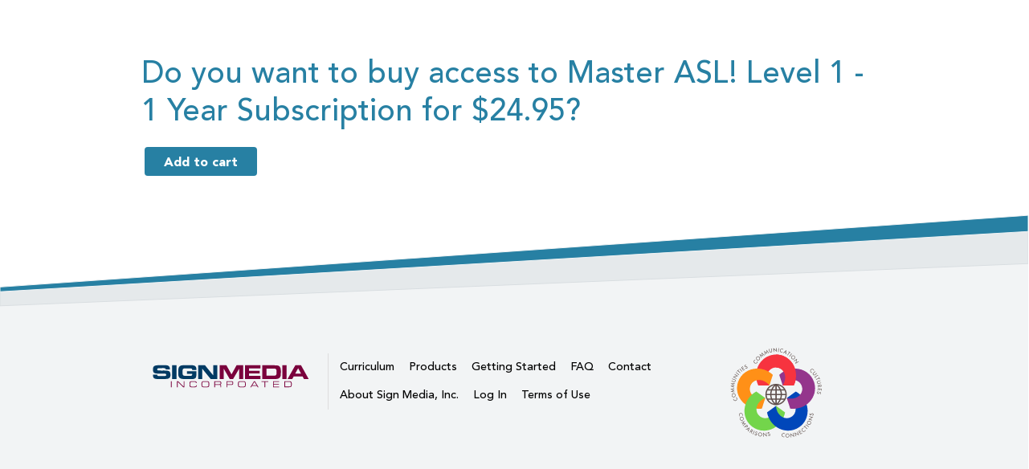

--- FILE ---
content_type: text/html; charset=utf-8
request_url: https://masteraslonline.com/group/node/411/subscribe/og_user_node
body_size: 8547
content:
<!DOCTYPE html>
<!--[if lt IE 7]>     <html class="no-js lt-ie9 lt-ie8 lt-ie7" lang="en" dir="ltr"><![endif]-->
<!--[if IE 7]>        <html class="no-js lt-ie9 lt-ie8"        lang="en" dir="ltr"><![endif]-->
<!--[if IE 8]>        <html class="no-js lt-ie9"               lang="en" dir="ltr"><![endif]-->
<!--[if gt IE 8]><!--><html class="no-js"                      lang="en" dir="ltr"><!--<![endif]-->
<head profile="http://www.w3.org/1999/xhtml/vocab">
  <meta http-equiv="Content-Type" content="text/html; charset=utf-8" />
<meta name="Generator" content="Drupal 7 (http://drupal.org); Commerce 1" />
<link rel="shortcut icon" href="https://masteraslonline.com/misc/favicon.ico" type="image/vnd.microsoft.icon" />
<script type="application/ld+json">
{"@context":"http:\/\/schema.org","@type":"BreadcrumbList","itemListElement":[{"@type":"ListItem","position":1,"item":{"name":"Join group","@id":"https:\/\/masteraslonline.com\/group\/node\/411\/subscribe"}}]}
</script>
  <meta http-equiv="X-UA-Compatible" content="IE=edge,chrome=1">
  <meta name="viewport" content="width=device-width, initial-scale=1.0">

  <title>Do you want to buy access to Master ASL! Level 1 - 1 Year Subscription for $24.95? | Sign Media, Inc.</title>

  <link type="text/css" rel="stylesheet" href="https://masteraslonline.com/sites/default/files/css/css_xE-rWrJf-fncB6ztZfd2huxqgxu4WO-qwma6Xer30m4.css" media="all" />
<link type="text/css" rel="stylesheet" href="https://masteraslonline.com/sites/default/files/css/css_q8B6A6XHi5SzWfr5yQZaQ25LZNHlnJDJ-2DH2uH4d2w.css" media="all" />
<link type="text/css" rel="stylesheet" href="https://masteraslonline.com/sites/default/files/css/css_1ppFWTZ86m4FsJ_MjqZb8S492dSQohliVLhmsPZHH5E.css" media="all" />
<link type="text/css" rel="stylesheet" href="https://masteraslonline.com/sites/default/files/css/css__lNzblymDLMvjgNwOP-I3nyCr2waC8zeJqhNRVQclC4.css" media="all" />
<link type="text/css" rel="stylesheet" href="https://masteraslonline.com/sites/default/files/css/css_SKoRZAg-y_od2hDZMcdzGojyUrK8ILOJlqnWnUy0rmA.css" media="all" />
  <script type="text/javascript" src="https://masteraslonline.com/sites/default/files/js/js_YD9ro0PAqY25gGWrTki6TjRUG8TdokmmxjfqpNNfzVU.js"></script>
<script type="text/javascript" src="https://masteraslonline.com/sites/default/files/js/js_OleKOf9_B3i8KMuL1Hw42y0CdgVBVJBkK2f0bnCIGKY.js"></script>
<script type="text/javascript" src="https://masteraslonline.com/sites/default/files/js/js_gHk2gWJ_Qw_jU2qRiUmSl7d8oly1Cx7lQFrqcp3RXcI.js"></script>
<script type="text/javascript" src="https://masteraslonline.com/sites/default/files/js/js_eIfov23HD8oeFw9CTfM4tY-XrCYaZpZtoRAuTgSTibY.js"></script>
<script type="text/javascript">
<!--//--><![CDATA[//><!--
jQuery.extend(Drupal.settings, {"basePath":"\/","pathPrefix":"","setHasJsCookie":0,"ajaxPageState":{"theme":"smi_theme","theme_token":"7oJ-pYwwYcQyIL039D-9ZiAugC0oPmOZzMeIUG-bUJY","js":{"misc\/jquery.js":1,"misc\/jquery-extend-3.4.0.js":1,"misc\/jquery-html-prefilter-3.5.0-backport.js":1,"misc\/jquery.once.js":1,"misc\/drupal.js":1,"misc\/jquery.cookie.js":1,"misc\/form-single-submit.js":1,"profiles\/opigno_lms\/modules\/contrib\/entityreference\/js\/entityreference.js":1,"profiles\/opigno_lms\/themes\/platon\/js\/vendor\/modernizr\/modernizr.min.js":1,"profiles\/opigno_lms\/themes\/platon\/js\/platon.js":1,"sites\/all\/themes\/smi_theme\/js\/jquery.js":1,"sites\/all\/themes\/smi_theme\/js\/jquery.magnific-popup.min.js":1,"sites\/all\/themes\/smi_theme\/js\/jquery.fitvids.js":1,"sites\/all\/themes\/smi_theme\/js\/flexmenu.min.js":1,"sites\/all\/themes\/smi_theme\/js\/smi_theme_tweaks.js":1},"css":{"modules\/system\/system.base.css":1,"modules\/system\/system.menus.css":1,"modules\/system\/system.messages.css":1,"modules\/system\/system.theme.css":1,"profiles\/opigno_lms\/modules\/contrib\/calendar\/css\/calendar_multiday.css":1,"modules\/comment\/comment.css":1,"profiles\/opigno_lms\/modules\/contrib\/date\/date_repeat_field\/date_repeat_field.css":1,"modules\/field\/theme\/field.css":1,"modules\/node\/node.css":1,"modules\/poll\/poll.css":1,"profiles\/opigno_lms\/modules\/contrib\/quiz\/quiz.css":1,"modules\/search\/search.css":1,"modules\/user\/user.css":1,"sites\/all\/modules\/video_filter\/video_filter.css":1,"profiles\/opigno_lms\/modules\/contrib\/views\/css\/views.css":1,"profiles\/opigno_lms\/css\/opigno_lms.css":1,"profiles\/opigno_lms\/modules\/contrib\/ctools\/css\/ctools.css":1,"profiles\/opigno_lms\/modules\/contrib\/quiz_drag_drop\/quiz_drag_drop.css":1,"sites\/all\/themes\/smi_theme\/css\/reset.css":1,"sites\/all\/themes\/smi_theme\/css\/hacks.css":1,"sites\/all\/themes\/smi_theme\/css\/styles.css":1,"sites\/all\/themes\/smi_theme\/css\/color.css":1,"sites\/all\/themes\/smi_theme\/css\/pure-min.css":1,"sites\/all\/themes\/smi_theme\/css\/style.css":1,"sites\/all\/themes\/smi_theme\/css\/magnific-popup.css":1,"sites\/all\/themes\/smi_theme\/css\/custom.css":1,"profiles\/opigno_lms\/modules\/opigno\/opigno_wt_app\/css\/opigno_wt_app.css":1}},"ctools-ajax-register-style":{"modalSize":{"type":"fixed","width":550,"height":140,"contentRight":30,"contentBottom":0},"modalOptions":{"opacity":0.6999999999999999555910790149937383830547332763671875,"background-color":"#000000"},"closeText":"","closeImage":"\u003Cimg src=\u0022https:\/\/masteraslonline.com\/sites\/all\/modules\/custom\/smi_page_tweaks\/images\/alternate-close-small.png\u0022 alt=\u0022Close window\u0022 title=\u0022Close window\u0022 \/\u003E","throbber":"\u003Cimg src=\u0022https:\/\/masteraslonline.com\/sites\/all\/modules\/ajax_register\/images\/ajax-loader.gif\u0022 alt=\u0022\u0022 \/\u003E","animation":"fadeIn","animationSpeed":"fast"},"urlIsAjaxTrusted":{"\/search\/node":true,"\/group\/node\/411\/subscribe\/og_user_node":true}});
//--><!]]>
</script>

  <!--[if lt IE 9]>
  <script src="/sites/all/themes/smi_theme/js/vendor/html5shiv/html5shiv.js"></script>
  <![endif]-->
</head>
<body class="html not-front not-logged-in no-sidebars page-group page-group-node page-group-node- page-group-node-411 page-group-node-subscribe page-group-node-subscribe-og-user-node i18n-en smi-external smi-no-sidebar" >
  <div id="skip-link">
    <a href="#main-content" class="element-invisible element-focusable">Skip to main content</a>
  </div>

    <div id="smi-page-top">
</div>


<div id="site-content">
  <div class="row">
    <div id="site-content">
  <div class="row">
          </div>
</div>
    

<div id="content">
  

  <div class="row">

    

    
    
    
    
          <div id="title-wrapper">
        <div class="row">
                      <h1>Do you want to buy access to Master ASL! Level 1 - 1 Year Subscription for $24.95?</h1>
          
                  </div>
      </div>
    
    <div class="page-content">
        <div class="region region-content">
    <div id="block-system-main" class="block block-system">

    
  <div class="content">
    <form class="commerce-add-to-cart commerce-cart-add-to-cart-form-7" autocomplete="off" action="/group/node/411/subscribe/og_user_node" method="post" id="commerce-cart-add-to-cart-form" accept-charset="UTF-8"><div><input type="hidden" name="product_id" value="7" />
<input type="hidden" name="form_build_id" value="form-1RaHAIMD_RnUarK4dsu-kbPE6FUe3gk_idoDpTsg0xw" />
<input type="hidden" name="form_id" value="commerce_cart_add_to_cart_form" />
<div id="edit-line-item-fields" class="form-wrapper"></div><input type="hidden" name="quantity" value="1" />
<input type="submit" id="edit-submit" name="op" value="Add to cart" class="form-submit" /></div></form>  </div>
</div>
  </div>
    </div>


    
  </div>
</div>

<div id="footer">
  <div class="row">
      <div class="region region-content-bottom">
    <div id="block-menu-menu-smi-footer-navigation" class="block block-menu">

    
  <div class="content">
    <ul class="menu"><li class="first leaf"><a href="/curriculum-information">Curriculum</a></li>
<li class="leaf"><a href="/products">Products</a></li>
<li class="leaf"><a href="/getting-started">Getting Started</a></li>
<li class="leaf"><a href="/faq">FAQ</a></li>
<li class="leaf"><a href="https://store.signmedia.com/contact?from_masteraslonline_com=yes&amp;topic=masteraslonline_com">Contact</a></li>
<li class="leaf"><a href="/about">About Sign Media, Inc.</a></li>
<li class="leaf"><a href="/user/login?current=group/node/411/subscribe/og_user_node">Log In</a></li>
<li class="last leaf"><a href="/terms-use">Terms of Use</a></li>
</ul>  </div>
</div>
  </div>
  </div>
</div>
  </div>
</div>
  </body>
</html>


--- FILE ---
content_type: text/css
request_url: https://masteraslonline.com/sites/default/files/css/css_1ppFWTZ86m4FsJ_MjqZb8S492dSQohliVLhmsPZHH5E.css
body_size: 683
content:
.ctools-locked{color:red;border:1px solid red;padding:1em;}.ctools-owns-lock{background:#ffffdd none repeat scroll 0 0;border:1px solid #f0c020;padding:1em;}a.ctools-ajaxing,input.ctools-ajaxing,button.ctools-ajaxing,select.ctools-ajaxing{padding-right:18px !important;background:url(/profiles/opigno_lms/modules/contrib/ctools/images/status-active.gif) right center no-repeat;}div.ctools-ajaxing{float:left;width:18px;background:url(/profiles/opigno_lms/modules/contrib/ctools/images/status-active.gif) center center no-repeat;}
.questions{margin:20px 0 0 20px;width:730px;}.questions .ques-head{background:#3b3a33;border-radius:3px;color:#fff;height:60px;padding:10px;}.questions .ques-head .top{font-size:14px;margin-bottom:15px;}.questions .ques-head .top span{float:right;}.questions .ques-head h3{font-size:14px;font-weight:bold;}.questions .ques-mid h2{font-size:14px;font-weight:bold;margin-bottom:10px;}.questions .ques-mid ul.option{margin-top:18px;}.questions .ques-mid ul.option li{display:block;font-size:12px;font-weight:bold;list-style:none;margin-bottom:14px;}.questions .ques-mid input.txtbox{border:1px solid #999;margin-top:10px;padding:5px;}.questions .ques-footer span{background:#3b3a33;border-bottom:1px solid #65645f;display:block;height:20px;}.questions .ques-footer .btns{background:#292825;border-bottom-left-radius:3px;border-bottom-right-radius:3px;overflow:hidden;padding:20px;}ul.matches li{background:url(/profiles/opigno_lms/modules/contrib/quiz_drag_drop/images/match-box.gif) no-repeat;background-position:center;padding:20px;float:left;font-size:14px;font-weight:bold;height:89px;line-height:85px;list-style:none;margin-right:10px;text-align:center;width:129px;}.reset_btn{margin-bottom:10px;}.seperator{padding:8px;text-align:center;width:392px;}fieldset#edit-field-dragdrop-image-und .fieldset-description p em{color:red;}


--- FILE ---
content_type: text/css
request_url: https://masteraslonline.com/sites/default/files/css/css__lNzblymDLMvjgNwOP-I3nyCr2waC8zeJqhNRVQclC4.css
body_size: 12601
content:
article,aside,details,figcaption,figure,footer,header,hgroup,main,nav,section,summary{display:block}audio,canvas,video{display:inline-block;*display:inline;*zoom:1}audio:not([controls]){display:none;height:0}[hidden]{display:none}html{font-size:100%;-ms-text-size-adjust:100%;-webkit-text-size-adjust:100%}html,button,input,select,textarea{font-family:sans-serif}body{margin:0}a:focus{outline:thin dotted}a:active,a:hover{outline:0}h1{font-size:2em;margin:.67em 0}h2{font-size:1.5em;margin:.83em 0}h3{font-size:1.17em;margin:1em 0}h4{font-size:1em;margin:1.33em 0}h5{font-size:.83em;margin:1.67em 0}h6{font-size:.67em;margin:2.33em 0}abbr[title]{border-bottom:1px dotted}b,strong{font-weight:700}blockquote{margin:1em 40px}dfn{font-style:italic}hr{-moz-box-sizing:content-box;box-sizing:content-box;height:0}mark{background:#ff0;color:#000}p,pre{margin:1em 0}code,kbd,pre,samp{font-family:monospace,serif;_font-family:'courier new',monospace;font-size:1em}pre{white-space:pre;white-space:pre-wrap;word-wrap:break-word}q{quotes:none}q:before,q:after{content:'';content:none}small{font-size:80%}sub,sup{font-size:75%;line-height:0;position:relative;vertical-align:baseline}sup{top:-.5em}sub{bottom:-.25em}dl,menu,ol,ul{margin:1em 0}dd{margin:0 0 0 40px}menu,ol,ul{padding:0 0 0 40px}nav ul,nav ol{list-style:none;list-style-image:none}img{border:0;-ms-interpolation-mode:bicubic}svg:not(:root){overflow:hidden}figure{margin:0}form{margin:0}fieldset{border:1px solid silver;margin:0 2px;padding:.35em .625em .75em}legend{border:0;padding:0;white-space:normal;*margin-left:-7px}button,input,select,textarea{font-size:100%;margin:0;vertical-align:baseline;*vertical-align:middle}button,input{line-height:normal}button,select{text-transform:none}button,html input[type=button],input[type=reset],input[type=submit]{-webkit-appearance:button;cursor:pointer;*overflow:visible}button[disabled],html input[disabled]{cursor:default}input[type=checkbox],input[type=radio]{box-sizing:border-box;padding:0;*height:13px;*width:13px}input[type=search]{-webkit-appearance:textfield;-moz-box-sizing:content-box;-webkit-box-sizing:content-box;box-sizing:content-box}input[type=search]::-webkit-search-cancel-button,input[type=search]::-webkit-search-decoration{-webkit-appearance:none}button::-moz-focus-inner,input::-moz-focus-inner{border:0;padding:0}textarea{overflow:auto;vertical-align:top}table{border-collapse:collapse;border-spacing:0}[hidden]{display:none!important}.pure-img{max-width:100%;height:auto;display:block}.pure-g{letter-spacing:-.31em;*letter-spacing:normal;*word-spacing:-.43em;text-rendering:optimizespeed;font-family:FreeSans,Arimo,"Droid Sans",Helvetica,Arial,sans-serif;display:-webkit-flex;-webkit-flex-flow:row wrap;display:-ms-flexbox;-ms-flex-flow:row wrap}.opera-only :-o-prefocus,.pure-g{word-spacing:-.43em}.pure-u{display:inline-block;*display:inline;zoom:1;letter-spacing:normal;word-spacing:normal;vertical-align:top;text-rendering:auto}.pure-g [class *="pure-u"]{font-family:sans-serif}.pure-u-1,.pure-u-1-1,.pure-u-1-2,.pure-u-1-3,.pure-u-2-3,.pure-u-1-4,.pure-u-3-4,.pure-u-1-5,.pure-u-2-5,.pure-u-3-5,.pure-u-4-5,.pure-u-5-5,.pure-u-1-6,.pure-u-5-6,.pure-u-1-8,.pure-u-3-8,.pure-u-5-8,.pure-u-7-8,.pure-u-1-12,.pure-u-5-12,.pure-u-7-12,.pure-u-11-12,.pure-u-1-24,.pure-u-2-24,.pure-u-3-24,.pure-u-4-24,.pure-u-5-24,.pure-u-6-24,.pure-u-7-24,.pure-u-8-24,.pure-u-9-24,.pure-u-10-24,.pure-u-11-24,.pure-u-12-24,.pure-u-13-24,.pure-u-14-24,.pure-u-15-24,.pure-u-16-24,.pure-u-17-24,.pure-u-18-24,.pure-u-19-24,.pure-u-20-24,.pure-u-21-24,.pure-u-22-24,.pure-u-23-24,.pure-u-24-24{display:inline-block;*display:inline;zoom:1;letter-spacing:normal;word-spacing:normal;vertical-align:top;text-rendering:auto}.pure-u-1-24{width:4.1667%;*width:4.1357%}.pure-u-1-12,.pure-u-2-24{width:8.3333%;*width:8.3023%}.pure-u-1-8,.pure-u-3-24{width:12.5%;*width:12.469%}.pure-u-1-6,.pure-u-4-24{width:16.6667%;*width:16.6357%}.pure-u-1-5{width:20%;*width:19.969%}.pure-u-5-24{width:20.8333%;*width:20.8023%}.pure-u-1-4,.pure-u-6-24{width:25%;*width:24.969%}.pure-u-7-24{width:29.1667%;*width:29.1357%}.pure-u-1-3,.pure-u-8-24{width:33.3333%;*width:33.3023%}.pure-u-3-8,.pure-u-9-24{width:37.5%;*width:37.469%}.pure-u-2-5{width:40%;*width:39.969%}.pure-u-5-12,.pure-u-10-24{width:41.6667%;*width:41.6357%}.pure-u-11-24{width:45.8333%;*width:45.8023%}.pure-u-1-2,.pure-u-12-24{width:50%;*width:49.969%}.pure-u-13-24{width:54.1667%;*width:54.1357%}.pure-u-7-12,.pure-u-14-24{width:58.3333%;*width:58.3023%}.pure-u-3-5{width:60%;*width:59.969%}.pure-u-5-8,.pure-u-15-24{width:62.5%;*width:62.469%}.pure-u-2-3,.pure-u-16-24{width:66.6667%;*width:66.6357%}.pure-u-17-24{width:70.8333%;*width:70.8023%}.pure-u-3-4,.pure-u-18-24{width:75%;*width:74.969%}.pure-u-19-24{width:79.1667%;*width:79.1357%}.pure-u-4-5{width:80%;*width:79.969%}.pure-u-5-6,.pure-u-20-24{width:83.3333%;*width:83.3023%}.pure-u-7-8,.pure-u-21-24{width:87.5%;*width:87.469%}.pure-u-11-12,.pure-u-22-24{width:91.6667%;*width:91.6357%}.pure-u-23-24{width:95.8333%;*width:95.8023%}.pure-u-1,.pure-u-1-1,.pure-u-5-5,.pure-u-24-24{width:100%}.pure-button{display:inline-block;*display:inline;zoom:1;line-height:normal;white-space:nowrap;vertical-align:baseline;text-align:center;cursor:pointer;-webkit-user-drag:none;-webkit-user-select:none;-moz-user-select:none;-ms-user-select:none;user-select:none}.pure-button::-moz-focus-inner{padding:0;border:0}.pure-button{font-family:inherit;font-size:100%;*font-size:90%;*overflow:visible;padding:.5em 1em;color:#444;color:rgba(0,0,0,.8);*color:#444;border:1px solid #999;border:0 rgba(0,0,0,0);background-color:#E6E6E6;text-decoration:none;border-radius:2px}.pure-button-hover,.pure-button:hover,.pure-button:focus{filter:progid:DXImageTransform.Microsoft.gradient(startColorstr='#00000000',endColorstr='#1a000000',GradientType=0);background-image:-webkit-gradient(linear,0 0,0 100%,from(transparent),color-stop(40%,rgba(0,0,0,.05)),to(rgba(0,0,0,.1)));background-image:-webkit-linear-gradient(transparent,rgba(0,0,0,.05) 40%,rgba(0,0,0,.1));background-image:-moz-linear-gradient(top,rgba(0,0,0,.05) 0,rgba(0,0,0,.1));background-image:-o-linear-gradient(transparent,rgba(0,0,0,.05) 40%,rgba(0,0,0,.1));background-image:linear-gradient(transparent,rgba(0,0,0,.05) 40%,rgba(0,0,0,.1))}.pure-button:focus{outline:0}.pure-button-active,.pure-button:active{box-shadow:0 0 0 1px rgba(0,0,0,.15) inset,0 0 6px rgba(0,0,0,.2) inset}.pure-button[disabled],.pure-button-disabled,.pure-button-disabled:hover,.pure-button-disabled:focus,.pure-button-disabled:active{border:0;background-image:none;filter:progid:DXImageTransform.Microsoft.gradient(enabled=false);filter:alpha(opacity=40);-khtml-opacity:.4;-moz-opacity:.4;opacity:.4;cursor:not-allowed;box-shadow:none}.pure-button-hidden{display:none}.pure-button::-moz-focus-inner{padding:0;border:0}.pure-button-primary,.pure-button-selected,a.pure-button-primary,a.pure-button-selected{background-color:#0078e7;color:#fff}.pure-form input[type=text],.pure-form input[type=password],.pure-form input[type=email],.pure-form input[type=url],.pure-form input[type=date],.pure-form input[type=month],.pure-form input[type=time],.pure-form input[type=datetime],.pure-form input[type=datetime-local],.pure-form input[type=week],.pure-form input[type=number],.pure-form input[type=search],.pure-form input[type=tel],.pure-form input[type=color],.pure-form select,.pure-form textarea{padding:.5em .6em;display:inline-block;border:1px solid #ccc;box-shadow:inset 0 1px 3px #ddd;border-radius:4px;-webkit-box-sizing:border-box;-moz-box-sizing:border-box;box-sizing:border-box}.pure-form input:not([type]){padding:.5em .6em;display:inline-block;border:1px solid #ccc;box-shadow:inset 0 1px 3px #ddd;border-radius:4px;-webkit-box-sizing:border-box;-moz-box-sizing:border-box;box-sizing:border-box}.pure-form input[type=color]{padding:.2em .5em}.pure-form input[type=text]:focus,.pure-form input[type=password]:focus,.pure-form input[type=email]:focus,.pure-form input[type=url]:focus,.pure-form input[type=date]:focus,.pure-form input[type=month]:focus,.pure-form input[type=time]:focus,.pure-form input[type=datetime]:focus,.pure-form input[type=datetime-local]:focus,.pure-form input[type=week]:focus,.pure-form input[type=number]:focus,.pure-form input[type=search]:focus,.pure-form input[type=tel]:focus,.pure-form input[type=color]:focus,.pure-form select:focus,.pure-form textarea:focus{outline:0;outline:thin dotted \9;border-color:#129FEA}.pure-form input:not([type]):focus{outline:0;outline:thin dotted \9;border-color:#129FEA}.pure-form input[type=file]:focus,.pure-form input[type=radio]:focus,.pure-form input[type=checkbox]:focus{outline:thin dotted #333;outline:1px auto #129FEA}.pure-form .pure-checkbox,.pure-form .pure-radio{margin:.5em 0;display:block}.pure-form input[type=text][disabled],.pure-form input[type=password][disabled],.pure-form input[type=email][disabled],.pure-form input[type=url][disabled],.pure-form input[type=date][disabled],.pure-form input[type=month][disabled],.pure-form input[type=time][disabled],.pure-form input[type=datetime][disabled],.pure-form input[type=datetime-local][disabled],.pure-form input[type=week][disabled],.pure-form input[type=number][disabled],.pure-form input[type=search][disabled],.pure-form input[type=tel][disabled],.pure-form input[type=color][disabled],.pure-form select[disabled],.pure-form textarea[disabled]{cursor:not-allowed;background-color:#eaeded;color:#cad2d3}.pure-form input:not([type])[disabled]{cursor:not-allowed;background-color:#eaeded;color:#cad2d3}.pure-form input[readonly],.pure-form select[readonly],.pure-form textarea[readonly]{background:#eee;color:#777;border-color:#ccc}.pure-form input:focus:invalid,.pure-form textarea:focus:invalid,.pure-form select:focus:invalid{color:#b94a48;border-color:#ee5f5b}.pure-form input:focus:invalid:focus,.pure-form textarea:focus:invalid:focus,.pure-form select:focus:invalid:focus{border-color:#e9322d}.pure-form input[type=file]:focus:invalid:focus,.pure-form input[type=radio]:focus:invalid:focus,.pure-form input[type=checkbox]:focus:invalid:focus{outline-color:#e9322d}.pure-form select{border:1px solid #ccc;background-color:#fff}.pure-form select[multiple]{height:auto}.pure-form label{margin:.5em 0 .2em}.pure-form fieldset{margin:0;padding:.35em 0 .75em;border:0}.pure-form legend{display:block;width:100%;padding:.3em 0;margin-bottom:.3em;color:#333;border-bottom:1px solid #e5e5e5}.pure-form-stacked input[type=text],.pure-form-stacked input[type=password],.pure-form-stacked input[type=email],.pure-form-stacked input[type=url],.pure-form-stacked input[type=date],.pure-form-stacked input[type=month],.pure-form-stacked input[type=time],.pure-form-stacked input[type=datetime],.pure-form-stacked input[type=datetime-local],.pure-form-stacked input[type=week],.pure-form-stacked input[type=number],.pure-form-stacked input[type=search],.pure-form-stacked input[type=tel],.pure-form-stacked input[type=color],.pure-form-stacked select,.pure-form-stacked label,.pure-form-stacked textarea{display:block;margin:.25em 0}.pure-form-stacked input:not([type]){display:block;margin:.25em 0}.pure-form-aligned input,.pure-form-aligned textarea,.pure-form-aligned select,.pure-form-aligned .pure-help-inline,.pure-form-message-inline{display:inline-block;*display:inline;*zoom:1;vertical-align:middle}.pure-form-aligned textarea{vertical-align:top}.pure-form-aligned .pure-control-group{margin-bottom:.5em}.pure-form-aligned .pure-control-group label{text-align:right;display:inline-block;vertical-align:middle;width:10em;margin:0 1em 0 0}.pure-form-aligned .pure-controls{margin:1.5em 0 0 10em}.pure-form input.pure-input-rounded,.pure-form .pure-input-rounded{border-radius:2em;padding:.5em 1em}.pure-form .pure-group fieldset{margin-bottom:10px}.pure-form .pure-group input{display:block;padding:10px;margin:0;border-radius:0;position:relative;top:-1px}.pure-form .pure-group input:focus{z-index:2}.pure-form .pure-group input:first-child{top:1px;border-radius:4px 4px 0 0}.pure-form .pure-group input:last-child{top:-2px;border-radius:0 0 4px 4px}.pure-form .pure-group button{margin:.35em 0}.pure-form .pure-input-1{width:100%}.pure-form .pure-input-2-3{width:66%}.pure-form .pure-input-1-2{width:50%}.pure-form .pure-input-1-3{width:33%}.pure-form .pure-input-1-4{width:25%}.pure-form .pure-help-inline,.pure-form-message-inline{display:inline-block;padding-left:.3em;color:#666;vertical-align:middle;font-size:.875em}.pure-form-message{display:block;color:#666;font-size:.875em}@media only screen and (max-width :480px){.pure-form button[type=submit]{margin:.7em 0 0}.pure-form input:not([type]),.pure-form input[type=text],.pure-form input[type=password],.pure-form input[type=email],.pure-form input[type=url],.pure-form input[type=date],.pure-form input[type=month],.pure-form input[type=time],.pure-form input[type=datetime],.pure-form input[type=datetime-local],.pure-form input[type=week],.pure-form input[type=number],.pure-form input[type=search],.pure-form input[type=tel],.pure-form input[type=color],.pure-form label{margin-bottom:.3em;display:block}.pure-group input:not([type]),.pure-group input[type=text],.pure-group input[type=password],.pure-group input[type=email],.pure-group input[type=url],.pure-group input[type=date],.pure-group input[type=month],.pure-group input[type=time],.pure-group input[type=datetime],.pure-group input[type=datetime-local],.pure-group input[type=week],.pure-group input[type=number],.pure-group input[type=search],.pure-group input[type=tel],.pure-group input[type=color]{margin-bottom:0}.pure-form-aligned .pure-control-group label{margin-bottom:.3em;text-align:left;display:block;width:100%}.pure-form-aligned .pure-controls{margin:1.5em 0 0}.pure-form .pure-help-inline,.pure-form-message-inline,.pure-form-message{display:block;font-size:.75em;padding:.2em 0 .8em}}.pure-menu ul{position:absolute;visibility:hidden}.pure-menu.pure-menu-open{visibility:visible;z-index:2;width:100%}.pure-menu ul{left:-10000px;list-style:none;margin:0;padding:0;top:-10000px;z-index:1}.pure-menu>ul{position:relative}.pure-menu-open>ul{left:0;top:0;visibility:visible}.pure-menu-open>ul:focus{outline:0}.pure-menu li{position:relative}.pure-menu a,.pure-menu .pure-menu-heading{display:block;color:inherit;line-height:1.5em;padding:5px 20px;text-decoration:none;white-space:nowrap}.pure-menu.pure-menu-horizontal>.pure-menu-heading{display:inline-block;*display:inline;zoom:1;margin:0;vertical-align:middle}.pure-menu.pure-menu-horizontal>ul{display:inline-block;*display:inline;zoom:1;vertical-align:middle}.pure-menu li a{padding:5px 20px}.pure-menu-can-have-children>.pure-menu-label:after{content:'\25B8';float:right;font-family:'Lucida Grande','Lucida Sans Unicode','DejaVu Sans',sans-serif;margin-right:-20px;margin-top:-1px}.pure-menu-can-have-children>.pure-menu-label{padding-right:30px}.pure-menu-separator{background-color:#dfdfdf;display:block;height:1px;font-size:0;margin:7px 2px;overflow:hidden}.pure-menu-hidden{display:none}.pure-menu-fixed{position:fixed;top:0;left:0;width:100%}.pure-menu-horizontal li{display:inline-block;*display:inline;zoom:1;vertical-align:middle}.pure-menu-horizontal li li{display:block}.pure-menu-horizontal>.pure-menu-children>.pure-menu-can-have-children>.pure-menu-label:after{content:"\25BE"}.pure-menu-horizontal>.pure-menu-children>.pure-menu-can-have-children>.pure-menu-label{padding-right:30px}.pure-menu-horizontal li.pure-menu-separator{height:50%;width:1px;margin:0 7px}.pure-menu-horizontal li li.pure-menu-separator{height:1px;width:auto;margin:7px 2px}.pure-menu.pure-menu-open,.pure-menu.pure-menu-horizontal li .pure-menu-children{background:#fff;border:1px solid #b7b7b7}.pure-menu.pure-menu-horizontal,.pure-menu.pure-menu-horizontal .pure-menu-heading{border:0}.pure-menu a{border:1px solid transparent;border-left:0;border-right:0}.pure-menu a,.pure-menu .pure-menu-can-have-children>li:after{color:#777}.pure-menu .pure-menu-can-have-children>li:hover:after{color:#fff}.pure-menu .pure-menu-open{background:#dedede}.pure-menu li a:hover,.pure-menu li a:focus{background:#eee}.pure-menu li.pure-menu-disabled a:hover,.pure-menu li.pure-menu-disabled a:focus{background:#fff;color:#bfbfbf}.pure-menu .pure-menu-disabled>a{background-image:none;border-color:transparent;cursor:default}.pure-menu .pure-menu-disabled>a,.pure-menu .pure-menu-can-have-children.pure-menu-disabled>a:after{color:#bfbfbf}.pure-menu .pure-menu-heading{color:#565d64;text-transform:uppercase;font-size:90%;margin-top:.5em;border-bottom-width:1px;border-bottom-style:solid;border-bottom-color:#dfdfdf}.pure-menu .pure-menu-selected a{color:#000}.pure-menu.pure-menu-open.pure-menu-fixed{border:0;border-bottom:1px solid #b7b7b7}.pure-paginator{letter-spacing:-.31em;*letter-spacing:normal;*word-spacing:-.43em;text-rendering:optimizespeed;list-style:none;margin:0;padding:0}.opera-only :-o-prefocus,.pure-paginator{word-spacing:-.43em}.pure-paginator li{display:inline-block;*display:inline;zoom:1;letter-spacing:normal;word-spacing:normal;vertical-align:top;text-rendering:auto}.pure-paginator .pure-button{border-radius:0;padding:.8em 1.4em;vertical-align:top;height:1.1em}.pure-paginator .pure-button:focus,.pure-paginator .pure-button:active{outline-style:none}.pure-paginator .prev,.pure-paginator .next{color:#C0C1C3;text-shadow:0 -1px 0 rgba(0,0,0,.45)}.pure-paginator .prev{border-radius:2px 0 0 2px}.pure-paginator .next{border-radius:0 2px 2px 0}@media (max-width:480px){.pure-menu-horizontal{width:100%}.pure-menu-children li{display:block;border-bottom:1px solid #000}}.pure-table{border-collapse:collapse;border-spacing:0;empty-cells:show;border:1px solid #cbcbcb}.pure-table caption{color:#000;font:italic 85%/1 arial,sans-serif;padding:1em 0;text-align:center}.pure-table td,.pure-table th{border-left:1px solid #cbcbcb;border-width:0 0 0 1px;font-size:inherit;margin:0;overflow:visible;padding:.5em 1em}.pure-table td:first-child,.pure-table th:first-child{border-left-width:0}.pure-table thead{background:#e0e0e0;color:#000;text-align:left;vertical-align:bottom}.pure-table td{background-color:transparent}.pure-table-odd td{background-color:#f2f2f2}.pure-table-striped tr:nth-child(2n-1) td{background-color:#f2f2f2}.pure-table-bordered td{border-bottom:1px solid #cbcbcb}.pure-table-bordered tbody>tr:last-child td,.pure-table-horizontal tbody>tr:last-child td{border-bottom-width:0}.pure-table-horizontal td,.pure-table-horizontal th{border-width:0 0 1px;border-bottom:1px solid #cbcbcb}.pure-table-horizontal tbody>tr:last-child td{border-bottom-width:0}
@font-face{font-family:'Avenir';src:url(/sites/all/themes/smi_theme/fonts/avenirltstdroman.woff) format("woff");font-weight:200;font-style:normal;}@font-face{font-family:'Avenir';src:url(/sites/all/themes/smi_theme/fonts/avenirltstdmedium.woff) format("woff");font-weight:300;font-style:normal;}@font-face{font-family:'Avenir';src:url(/sites/all/themes/smi_theme/fonts/avenirltstdheavy.woff) format("woff");font-weight:600;font-style:normal;}@font-face{font-family:'Avenir';src:url(/sites/all/themes/smi_theme/fonts/avenirltstdblack.woff) format("woff");font-weight:900;font-style:normal;}*{-webkit-box-sizing:border-box;-moz-box-sizing:border-box;box-sizing:border-box;}button,input[type="submit"]{-webkit-font-smoothing:antialiased;background-color:#2780A3;border-radius:3px;color:white;display:inline-block;font-size:1em;font-weight:bold;line-height:1;padding:0.75em 1em;text-decoration:none;}button:hover,input[type="submit"]:hover{background-color:#185065;color:white;}button:disabled,input[type="submit"]:disabled{cursor:not-allowed;opacity:0.5;}body{-webkit-font-smoothing:antialiased;background-color:white;color:#44494B;font-family:"Avenir",Tahoma,Arial,sans-serif;font-size:1em;line-height:1.5;}h1,h2,h3,h4,h5,h6{font-family:"Avenir",Tahoma,Arial,sans-serif;line-height:1.25;margin:0;text-rendering:optimizeLegibility;}h1{font-size:2.375em;}h2{font-size:1.375em;}h3{font-size:1.25em;}h4{font-size:1em;}h5{font-size:1.25em;}h6{font-size:1em;}p{margin:0 0 0.75em;}a{-webkit-transition:color 0.1s linear;-moz-transition:color 0.1s linear;transition:color 0.1s linear;color:#2780A3;text-decoration:none;}a:hover{color:#185065;}a:active,a:focus{color:#185065;outline:none;}hr{border-bottom:#D1D1D1 1px solid;border-left:none;border-right:none;border-top:none;margin:1.5em 0;}img,picture{margin:0;max-width:100%;}blockquote{border-left:2px solid #F2F4F5;color:#687073;margin:1.5em 0;padding-left:0.75em;}cite{color:#818a8d;font-style:italic;}cite:before{content:"\2014 \00A0";}fieldset{background:white;border:1px solid #F2F4F5;margin:0 0 0.75em 0;padding:1.5em;}input,label,select{display:block;font-family:"Avenir",Tahoma,Arial,sans-serif;font-size:1em;}label{font-weight:bold;margin-bottom:0.375em;}label.required:after{content:"*";}label abbr{display:none;}textarea,input[type="email"],input[type="number"],input[type="password"],input[type="search"],input[type="tel"],input[type="text"],input[type="url"],input[type="color"],input[type="date"],input[type="datetime"],input[type="datetime-local"],input[type="month"],input[type="time"],input[type="week"],select[multiple=multiple]{-webkit-box-sizing:border-box;-moz-box-sizing:border-box;box-sizing:border-box;-webkit-transition:border-color;-moz-transition:border-color;transition:border-color;background-color:white;border-radius:3px;border:1px solid #D1D1D1;box-shadow:inset 0 1px 3px rgba(0,0,0,0.06);font-family:"Avenir",Tahoma,Arial,sans-serif;font-size:1em;margin-bottom:0.75em;padding:0.5em 0.5em;width:100%;}textarea:hover,input[type="email"]:hover,input[type="number"]:hover,input[type="password"]:hover,input[type="search"]:hover,input[type="tel"]:hover,input[type="text"]:hover,input[type="url"]:hover,input[type="color"]:hover,input[type="date"]:hover,input[type="datetime"]:hover,input[type="datetime-local"]:hover,input[type="month"]:hover,input[type="time"]:hover,input[type="week"]:hover,select[multiple=multiple]:hover{border-color:#b7b7b7;}textarea:focus,input[type="email"]:focus,input[type="number"]:focus,input[type="password"]:focus,input[type="search"]:focus,input[type="tel"]:focus,input[type="text"]:focus,input[type="url"]:focus,input[type="color"]:focus,input[type="date"]:focus,input[type="datetime"]:focus,input[type="datetime-local"]:focus,input[type="month"]:focus,input[type="time"]:focus,input[type="week"]:focus,select[multiple=multiple]:focus{border-color:#2780A3;box-shadow:inset 0 1px 3px rgba(0,0,0,0.06),0 0 5px rgba(34,112,142,0.7);outline:none;}textarea{resize:vertical;}input[type="search"]{-webkit-appearance:none;-moz-appearance:none;-ms-appearance:none;-o-appearance:none;appearance:none;}input[type="checkbox"],input[type="radio"]{display:inline;margin-right:0.375em;}input[type="file"]{padding-bottom:0.75em;width:100%;}select{margin-bottom:1.5em;max-width:100%;width:auto;}table{border-collapse:collapse;margin:0.75em 0;table-layout:fixed;width:100%;}th{border-bottom:1px solid #c7cfd4;font-weight:bold;padding:0.75em 0;text-align:left;}td{border-bottom:1px solid #F2F4F5;padding:0.75em 0;}tr,td,th{vertical-align:middle;}dl{margin-bottom:0.75em;}dl dt{font-weight:bold;margin-top:0.75em;}dl dd{margin:0;}#smi-page-top ol,#smi-page-top ul,#footer ol,#footer ul{margin:0;padding:0;list-style:none;}button,input[type="submit"]{-webkit-appearance:none;-moz-appearance:none;-ms-appearance:none;-o-appearance:none;appearance:none;border:none;cursor:pointer;user-select:none;vertical-align:middle;white-space:nowrap;}.region-header .block-smi-user-menu > .content,ul.smi-menu-system{display:-webkit-box;display:-moz-box;display:-ms-flexbox;display:-webkit-flex;display:flex;-webkit-box-direction:normal;-moz-box-direction:normal;-webkit-box-orient:horizontal;-moz-box-orient:horizontal;-webkit-flex-direction:row;-ms-flex-direction:row;flex-direction:row;-webkit-flex-wrap:nowrap;-ms-flex-wrap:nowrap;flex-wrap:nowrap;-webkit-box-pack:justify;-moz-box-pack:justify;-webkit-justify-content:space-between;-ms-flex-pack:justify;justify-content:space-between;-webkit-align-content:stretch;-ms-flex-line-pack:stretch;align-content:stretch;-webkit-box-align:stretch;-moz-box-align:stretch;-webkit-align-items:stretch;-ms-flex-align:stretch;align-items:stretch;}.flexMenu-viewMore > a{font-weight:bold;width:3.5em;color:transparent !important;background-image:url(/sites/all/themes/smi_theme/img/ellipsis.svg);background-position:center center;background-repeat:no-repeat;}.flexMenu-popup{list-style-type:none;padding:3px;box-shadow:0 0 1px rgba(0,0,0,0.3),0 2px 3px rgba(0,0,0,0.15);border-radius:3px;background-color:white;margin:0;}.flexMenu-popup .active{background:#2780A3 !important;}.flexMenu-popup .active:after{display:none;}.flexMenu-popup a{color:#2780A3 !important;display:block !important;border-bottom:1px solid #ddd;border-radius:0 !important;margin:1px !important;white-space:nowrap;}.flexMenu-popup a:hover{background-color:rgba(39,128,163,0.15) !important;}.flexMenu-popup a.active,.flexMenu-popup a.active:hover{background-color:#2780A3 !important;}.flexMenu-popup a.active{border-radius:.25em !important;border-bottom:0px none !important;color:white !important;}.flexMenu-popup li{display:block !important;}.flexMenu-popup li:last-child a{border-bottom:0px none;}.flexMenu-popup a:hover{color:black;display:block;}.flexMenu-popup{right:0em;}h1,h2,h3,h4,h5,h6{font-weight:400;color:#2780A3;}h1,h2,h3,h4,h5,h6,p{clear:both;}#site-content h1,#hero h1{margin-bottom:0.5em;}.smi-external #site-content h1,.smi-external
  #hero h1{padding-top:1em;}#site-content h2,#site-content h3,#site-content h4,#site-content h5,#site-content h6,#hero h2,#hero h3,#hero h4,#hero h5,#hero h6{margin-top:1.5em;margin-bottom:1em;}#site-content h2:first-child,#site-content h3:first-child,#site-content h4:first-child,#site-content h5:first-child,#site-content h6:first-child,#hero h2:first-child,#hero h3:first-child,#hero h4:first-child,#hero h5:first-child,#hero h6:first-child{margin-top:0;}#site-content img,#hero img{border:0.3em solid #F2F4F5;}#site-content img.noborder,#hero img.noborder{border:0px none;}#site-content .play-button img,#hero .play-button img{border:0px none;}hr{margin-bottom:0;}.region-header{position:relative;z-index:10;}.region-header .block-smi-user-menu{margin:0 -1px;}.region-header .block-smi-user-menu > .content{padding:0.65em 0.65em 0 0.7em;font-size:0.9em;-webkit-align-items:flex-start;-ms-flex-align:start;align-items:flex-start;}.region-header .block-smi-user-menu > .content > div{-webkit-box-flex:1;-moz-box-flex:1;-webkit-flex:1 1 auto;-ms-flex:1 1 auto;flex:1 1 auto;}.region-header .block-smi-user-menu > .content > div.smi-menu-system,.region-header .block-smi-user-menu > .content > div.logo{-webkit-box-flex:0;-moz-box-flex:0;-webkit-flex:0 1 auto;-ms-flex:0 1 auto;flex:0 1 auto;}.region-header .block-smi-user-menu *{color:white;}@media screen and (min-width:660px){.region-header ul.logo{width:290px;height:31px;background:url(/sites/all/themes/smi_theme/img/logo-smi-icon.svg) left center no-repeat,url(/sites/all/themes/smi_theme/img/logo-smi-text.svg) right center no-repeat;position:relative;background-size:45% 100%,55% 100%;}.region-header ul.logo a{color:transparent;position:absolute;top:0;left:0;right:0;bottom:0;}.region-header ul.logo a.active{background:transparent !important;display:block;}.region-header ul.logo a.active:after{display:none;}}.region-header .menu-marketing{margin:0;text-align:right;display:inline-block;position:relative;}.region-header .menu-marketing:after{content:"";display:table;clear:both;}.region-header .menu-marketing li{list-style:none;padding:0;margin:0;display:inline-block;}.region-header .menu-marketing li a{padding:0.5em 0.75em 0.3em 0.75em;display:inline-block;border-radius:0.25em;border:1px solid transparent;}.region-header .menu-marketing li a:hover{background-color:rgba(31,102,130,0.25);border-color:rgba(31,102,130,0.25);}.region-header ul:not(.flexMenu-popup) a.active{background:#1f6682;position:relative;}.region-header ul:not(.flexMenu-popup) a.active:after{content:"";border:0.5em solid;border-color:#1f6682 transparent transparent transparent;position:absolute;bottom:-1em;left:50%;margin-left:-0.5em;pointer-events:none;}.smi-external .region-header .block-smi-user-menu{background:url(/sites/all/themes/smi_theme/img/header.svg) bottom center no-repeat;background-size:cover;padding-bottom:6%;}.smi-external .region-header div.logo{padding-top:2%;}.smi-internal .region-header{box-shadow:0 3px 0 rgba(68,73,75,0.05);background:-webkit-linear-gradient(-315deg,#267b9d 3%,transparent 3%,transparent 47%,#267b9d 47%,#267b9d 53%,transparent 53%,transparent 97%,#267b9d 97%) repeat,-webkit-linear-gradient(-225deg,#267b9d 3%,transparent 3%,transparent 47%,#267b9d 47%,#267b9d 53%,transparent 53%,transparent 97%,#267b9d 97%) repeat;background:linear-gradient(45deg,#267b9d 3%,transparent 3%,transparent 47%,#267b9d 47%,#267b9d 53%,transparent 53%,transparent 97%,#267b9d 97%) repeat,linear-gradient(-45deg,#267b9d 3%,transparent 3%,transparent 47%,#267b9d 47%,#267b9d 53%,transparent 53%,transparent 97%,#267b9d 97%) repeat;background-size:10px 10px;background-repeat:repeat,repeat;background-color:#2780A3;}.smi-internal .region-header .block-smi-user-menu{padding-bottom:0.5em;}.smi-internal #smi-page-top{position:fixed;top:0;left:0;right:0;z-index:700;}ul.smi-menu-system{margin-left:0.25em;}ul.smi-menu-system a{border-color:rgba(255,255,255,0.3) !important;background:#2780A3 !important;display:block !important;border-radius:0 !important;margin-right:-1px;padding:0.5em 0.75em 0.3em 0.75em !important;position:relative;}ul.smi-menu-system a:hover{z-index:5;border-color:rgba(255,255,255,0.7) !important;}ul.smi-menu-system a:after{display:none !important;}ul.smi-menu-system li{-webkit-box-flex:0;-moz-box-flex:0;-webkit-flex:0 1 auto;-ms-flex:0 1 auto;flex:0 1 auto;-webkit-justify-content:flex-end;-ms-flex-pack:flex-end;justify-content:flex-end;}ul.smi-menu-system li:first-child a{border-radius:0.25em 0 0 0.25em !important;}ul.smi-menu-system li:last-child a{border-radius:0 0.25em 0.25em 0 !important;}#footer{background-size:cover;margin:0 -1px;}#footer .content{background:url(/sites/all/themes/smi_theme/img/logo-smi-text-color.svg) 1em 1.5em no-repeat;background-size:21% auto;padding:0.5em 25% 0 25%;min-height:4.5em;font-weight:300;}@media screen and (max-width:660px){#footer .content{padding:0.5em;background:none;}}#footer .menu{padding:0;margin:0;border-left:1px solid #ddd;padding-left:0.5em;}#footer .menu:after{content:"";display:table;clear:both;}@media screen and (max-width:660px){#footer .menu{border-left:0px solid transparent;padding-left:0;}}#footer .leaf{list-style:none;padding:0;margin:0;display:inline;}#footer .leaf a{padding:0.5em 0.5em;display:inline-block;border-radius:0.25em;}.smi-external #footer{background:url(/sites/all/themes/smi_theme/img/footer.svg) top center no-repeat;padding:13% 0 5% 0;background-size:cover;}@media screen and (max-width:660px){.smi-external #footer{padding:7em 0 5em 0;}}.smi-internal #footer{display:none;}#block-menu-menu-smi-footer-navigation{font-size:0.875em;background:url(/sites/all/themes/smi_theme/img/5-c-logo.svg) 90% 0;background-repeat:no-repeat;background-size:contain;min-height:8em;}@media screen and (max-width:660px){#block-menu-menu-smi-footer-navigation{background:none;}}#block-menu-menu-smi-footer-navigation a{color:#000;}ul.smi-menu-system a,.smi-external .btn-login,.smi-external .button,.smi-external .smi-btn,.region-header .btn-login,.region-header .button,.region-header .smi-btn,.ctools-modal-ctools-ajax-register-style,.button,button,input[type="submit"]{border-radius:0.25em;padding:0.75em 1.5em 0.5em 1.5em;-webkit-transition:all 0.15s linear;-moz-transition:all 0.15s linear;transition:all 0.15s linear;box-shadow:0 0 0 0 rgba(68,73,75,0.05);display:inline-block;}ul.smi-menu-system a:hover,.smi-external .btn-login:hover,.smi-external .smi-btn:hover,.region-header .btn-login:hover,.region-header .smi-btn:hover,.ctools-modal-ctools-ajax-register-style:hover,.button:hover,button:hover,input[type="submit"]:hover,ul.smi-menu-system a:focus,.smi-external .btn-login:focus,.smi-external .smi-btn:focus,.region-header .btn-login:focus,.region-header .smi-btn:focus,.ctools-modal-ctools-ajax-register-style:focus,.button:focus,button:focus,input[type="submit"]:focus{box-shadow:0 1px 0 2px rgba(68,73,75,0.05);}ul.smi-menu-system a + a,.smi-external ul.smi-menu-system .btn-login + a,ul.smi-menu-system .smi-external .btn-login + a,.smi-external ul.smi-menu-system .button + a,ul.smi-menu-system .smi-external .button + a,.smi-external ul.smi-menu-system .smi-btn + a,ul.smi-menu-system .smi-external .smi-btn + a,.region-header ul.smi-menu-system .btn-login + a,ul.smi-menu-system .region-header .btn-login + a,.region-header ul.smi-menu-system .button + a,ul.smi-menu-system .region-header .button + a,.region-header ul.smi-menu-system .smi-btn + a,ul.smi-menu-system .region-header .smi-btn + a,ul.smi-menu-system .ctools-modal-ctools-ajax-register-style + a,ul.smi-menu-system .button + a,ul.smi-menu-system button + a,ul.smi-menu-system input[type="submit"] + a,ul.smi-menu-system .smi-external a + .btn-login,.smi-external ul.smi-menu-system a + .btn-login,.smi-external .btn-login + .btn-login,.smi-external .button + .btn-login,.smi-external .smi-btn + .btn-login,.region-header .smi-external .btn-login + .btn-login,.smi-external .region-header .btn-login + .btn-login,.region-header .smi-external .button + .btn-login,.smi-external .region-header .button + .btn-login,.region-header .smi-external .smi-btn + .btn-login,.smi-external .region-header .smi-btn + .btn-login,.smi-external .ctools-modal-ctools-ajax-register-style + .btn-login,.smi-external .button + .btn-login,.smi-external button + .btn-login,.smi-external input[type="submit"] + .btn-login,ul.smi-menu-system .smi-external a + .button,.smi-external ul.smi-menu-system a + .button,.smi-external .btn-login + .button,.smi-external .button + .button,.smi-external .smi-btn + .button,.region-header .smi-external .btn-login + .button,.smi-external .region-header .btn-login + .button,.region-header .smi-external .button + .button,.smi-external .region-header .button + .button,.region-header .smi-external .smi-btn + .button,.smi-external .region-header .smi-btn + .button,.smi-external .ctools-modal-ctools-ajax-register-style + .button,.smi-external .button + .button,.smi-external button + .button,.smi-external input[type="submit"] + .button,ul.smi-menu-system .smi-external a + .smi-btn,.smi-external ul.smi-menu-system a + .smi-btn,.smi-external .btn-login + .smi-btn,.smi-external .button + .smi-btn,.smi-external .smi-btn + .smi-btn,.region-header .smi-external .btn-login + .smi-btn,.smi-external .region-header .btn-login + .smi-btn,.region-header .smi-external .button + .smi-btn,.smi-external .region-header .button + .smi-btn,.region-header .smi-external .smi-btn + .smi-btn,.smi-external .region-header .smi-btn + .smi-btn,.smi-external .ctools-modal-ctools-ajax-register-style + .smi-btn,.smi-external .button + .smi-btn,.smi-external button + .smi-btn,.smi-external input[type="submit"] + .smi-btn,ul.smi-menu-system .region-header a + .btn-login,.region-header ul.smi-menu-system a + .btn-login,.smi-external .region-header .btn-login + .btn-login,.region-header .smi-external .btn-login + .btn-login,.smi-external .region-header .button + .btn-login,.region-header .smi-external .button + .btn-login,.smi-external .region-header .smi-btn + .btn-login,.region-header .smi-external .smi-btn + .btn-login,.region-header .btn-login + .btn-login,.region-header .button + .btn-login,.region-header .smi-btn + .btn-login,.region-header .ctools-modal-ctools-ajax-register-style + .btn-login,.region-header .button + .btn-login,.region-header button + .btn-login,.region-header input[type="submit"] + .btn-login,ul.smi-menu-system .region-header a + .button,.region-header ul.smi-menu-system a + .button,.smi-external .region-header .btn-login + .button,.region-header .smi-external .btn-login + .button,.smi-external .region-header .button + .button,.region-header .smi-external .button + .button,.smi-external .region-header .smi-btn + .button,.region-header .smi-external .smi-btn + .button,.region-header .btn-login + .button,.region-header .button + .button,.region-header .smi-btn + .button,.region-header .ctools-modal-ctools-ajax-register-style + .button,.region-header .button + .button,.region-header button + .button,.region-header input[type="submit"] + .button,ul.smi-menu-system .region-header a + .smi-btn,.region-header ul.smi-menu-system a + .smi-btn,.smi-external .region-header .btn-login + .smi-btn,.region-header .smi-external .btn-login + .smi-btn,.smi-external .region-header .button + .smi-btn,.region-header .smi-external .button + .smi-btn,.smi-external .region-header .smi-btn + .smi-btn,.region-header .smi-external .smi-btn + .smi-btn,.region-header .btn-login + .smi-btn,.region-header .button + .smi-btn,.region-header .smi-btn + .smi-btn,.region-header .ctools-modal-ctools-ajax-register-style + .smi-btn,.region-header .button + .smi-btn,.region-header button + .smi-btn,.region-header input[type="submit"] + .smi-btn,ul.smi-menu-system a + .ctools-modal-ctools-ajax-register-style,.smi-external .btn-login + .ctools-modal-ctools-ajax-register-style,.smi-external .button + .ctools-modal-ctools-ajax-register-style,.smi-external .smi-btn + .ctools-modal-ctools-ajax-register-style,.region-header .btn-login + .ctools-modal-ctools-ajax-register-style,.region-header .button + .ctools-modal-ctools-ajax-register-style,.region-header .smi-btn + .ctools-modal-ctools-ajax-register-style,.ctools-modal-ctools-ajax-register-style + .ctools-modal-ctools-ajax-register-style,.button + .ctools-modal-ctools-ajax-register-style,button + .ctools-modal-ctools-ajax-register-style,input[type="submit"] + .ctools-modal-ctools-ajax-register-style,ul.smi-menu-system a + .button,.smi-external .btn-login + .button,.smi-external .button + .button,.smi-external .smi-btn + .button,.region-header .btn-login + .button,.region-header .button + .button,.region-header .smi-btn + .button,.ctools-modal-ctools-ajax-register-style + .button,.button + .button,button + .button,input[type="submit"] + .button,ul.smi-menu-system a + button,.smi-external .btn-login + button,.smi-external .button + button,.smi-external .smi-btn + button,.region-header .btn-login + button,.region-header .button + button,.region-header .smi-btn + button,.ctools-modal-ctools-ajax-register-style + button,.button + button,button + button,input[type="submit"] + button,ul.smi-menu-system a + input[type="submit"],.smi-external .btn-login + input[type="submit"],.smi-external .button + input[type="submit"],.smi-external .smi-btn + input[type="submit"],.region-header .btn-login + input[type="submit"],.region-header .button + input[type="submit"],.region-header .smi-btn + input[type="submit"],.ctools-modal-ctools-ajax-register-style + input[type="submit"],.button + input[type="submit"],button + input[type="submit"],input[type="submit"] + input[type="submit"]{margin-left:1em;}ul.smi-menu-system a,.smi-external .btn-login,.smi-external .button,.smi-external .smi-btn,.region-header .btn-login,.region-header .button,.region-header .smi-btn,.ctools-modal-ctools-ajax-register-style{background:transparent;color:#2780A3;border:1px solid currentColor;font-weight:600;padding:0.5em 1.5em 0.3em 1.5em;}.region-header .btn-login,.region-header .button,.region-header .smi-btn{color:white;}.quotes:after{content:"";display:table;clear:both;}.quotes blockquote{background:#F2F4F5;padding:1em 1.2em;border-left:0px;margin:0 0 3em 0;position:relative;}.quotes blockquote:after{content:"";position:absolute;bottom:-3em;border:1.5em solid transparent;}.quotes .author p{margin:0;font-size:0.85em;}.quotes .author p:first-child{font-weight:bold;padding-top:0.5em;margin-top:-3.5em;}.quotes .quote:nth-child(odd) blockquote:after{left:1.5em;border-color:#F2F4F5 #F2F4F5 transparent transparent;}.quotes .quote:nth-child(odd) .author{padding-left:5.25em;}.quotes .quote:nth-child(even) blockquote:after{right:1.5em;border-color:#F2F4F5 transparent transparent #F2F4F5;}.quotes .quote:nth-child(even) .author{padding-right:5.25em;text-align:right;}.steps{padding-top:4em;}.step{padding-bottom:2em;}.step:after{content:"";display:table;clear:both;}@media screen and (min-width:660px){.step-count{float:left;display:block;margin-right:2.35765%;width:6.17215%;}.step-count:last-child{margin-right:0;}}.step-count span{display:none;}@media screen and (min-width:660px){.step-count span{color:#2780A3;display:inline-block;border:0.065em solid currentcolor;border-radius:100%;width:2em;height:2em;line-height:2.1em;font-size:2em;text-align:center;margin-top:-0.7em;}}@media screen and (min-width:660px){.step-content{float:left;display:block;margin-right:2.35765%;width:48.82117%;}.step-content:last-child{margin-right:0;}.step-media{float:left;display:block;margin-right:2.35765%;width:40.29137%;}.step-media:last-child{margin-right:0;}.step-media > *{width:100%;}}.clients *{float:left;margin:0 1.25em 1.25em 0;}.smi-external .item-list{padding:1.75em 1.5em 2.5em 1.5em;background:url(/sites/all/themes/smi_theme/img/hero-mask.svg) #F2F4F5;background-position:bottom left;background-repeat:no-repeat;}.smi-external .item-list h1,.smi-external .item-list h2,.smi-external .item-list h3,.smi-external .item-list h4,.smi-external .item-list h5,.smi-external .item-list h6{color:#44494B;font-weight:bold;margin-bottom:0 !important;}.smi-external .item-list p{margin:0;}.smi_table_contents ul,.smi_table_contents ol{padding:0;list-style:none;margin:0;}.smi_table_contents ul li{background:#F2F4F5;margin:0.5em 0;}.smi_table_contents a{display:block;padding:1em;}.smi_table_contents a:hover{background:#e4e8ea;}.content-row{padding-top:5em;}.content-row:first-child{padding-top:2em;}.content-media{float:left;display:block;margin-right:2.35765%;width:40.29137%;}.content-media:last-child{margin-right:0;}.content-text{float:left;display:block;margin-right:2.35765%;width:48.82117%;}.content-text:last-child{margin-right:0;}#content{padding-bottom:3em;}#content .row,#footer .row,#hero .row,.smi-external .region-course-header{max-width:60em;margin-left:auto;margin-right:auto;padding-left:1em;padding-right:1em;}#content .row:after,#footer .row:after,#hero .row:after,.smi-external .region-course-header:after{content:"";display:table;clear:both;}#content .row .row,#footer .row .row,#hero .row .row,.smi-external .region-course-header .row{padding-left:0em;padding-right:0em;}.region-content-bottom{max-width:100% !important;}@media screen and (min-width:660px){.two-up{float:left;display:block;margin-right:2.35765%;width:48.82117%;}.two-up:last-child{margin-right:0;}.three-up{float:left;display:block;margin-right:2.35765%;width:31.76157%;}.three-up:last-child{margin-right:0;}.four-up{float:left;display:block;margin-right:2.35765%;width:23.23176%;}.four-up:last-child{margin-right:0;}.col-large,.col-big{float:left;display:block;margin-right:2.35765%;width:65.88078%;}.col-large:last-child,.col-big:last-child{margin-right:0;}.col-small{float:left;display:block;margin-right:2.35765%;width:31.76157%;}.col-small:last-child{margin-right:0;}.col-large + .col-small,.col-big + .col-small{margin-right:0;}.col-small + .col-large,.col-small + .col-big{margin-right:0;}}.page-user-edit #block-system-main{float:left;display:block;margin-right:2.35765%;width:65.88078%;}.page-user-edit #block-system-main:last-child{margin-right:0;}.page-user-edit #block-smi-regcode-block-smi-regcode-block{float:left;display:block;margin-right:2.35765%;width:31.76157%;}.page-user-edit #block-smi-regcode-block-smi-regcode-block:last-child{margin-right:0;}@media screen and (max-width:660px){.two-up,.three-up,.four-up,.col-large,.col-big,.col-small{padding-top:1em;padding-bottom:1em;}}.tiny,.micro,.nano{float:left;display:block;margin-right:2.35765%;width:14.70196%;}.tiny:last-child,.micro:last-child,.nano:last-child{margin-right:0;}@media screen and (max-width:660px){.tiny,.micro,.nano{float:left;display:block;margin-right:2.35765%;width:31.76157%;}.tiny:last-child,.micro:last-child,.nano:last-child{margin-right:0;}}@media screen and (max-width:25em){.tiny,.micro,.nano{float:left;display:block;margin-right:2.35765%;width:31.76157%;}.tiny:last-child,.micro:last-child,.nano:last-child{margin-right:0;}}.small{float:left;display:block;margin-right:1.5%;width:31.76157%;}.small:last-child{margin-right:0;}@media screen and (max-width:660px){.small{float:left;display:block;margin-right:2.35765%;width:40.29137%;}.small:last-child{margin-right:0;}}@media screen and (max-width:25em){.small{float:left;display:block;margin-right:2.35765%;width:31.76157%;}.small:last-child{margin-right:0;}}.medium{float:left;display:block;margin-right:2.35765%;width:48.82117%;}.medium:last-child{margin-right:0;}@media screen and (max-width:660px){.medium{float:left;display:block;margin-right:2.35765%;width:48.82117%;}.medium:last-child{margin-right:0;}}@media screen and (max-width:25em){.medium{float:left;display:block;margin-right:2.35765%;width:31.76157%;}.medium:last-child{margin-right:0;}}.large{float:left;display:block;margin-right:2.35765%;width:65.88078%;}.large:last-child{margin-right:0;}@media screen and (max-width:660px){.large{float:left;display:block;margin-right:2.35765%;width:57.35098%;}.large:last-child{margin-right:0;}}@media screen and (max-width:25em){.large{float:left;display:block;margin-right:2.35765%;width:31.76157%;}.large:last-child{margin-right:0;}}.xlarge,.huge,.big{float:left;display:block;margin-right:2.35765%;width:82.94039%;}.xlarge:last-child,.huge:last-child,.big:last-child{margin-right:0;}@media screen and (max-width:660px){.xlarge,.huge,.big{float:left;display:block;margin-right:2.35765%;width:65.88078%;}.xlarge:last-child,.huge:last-child,.big:last-child{margin-right:0;}}@media screen and (max-width:25em){.xlarge,.huge,.big{float:left;display:block;margin-right:2.35765%;width:31.76157%;}.xlarge:last-child,.huge:last-child,.big:last-child{margin-right:0;}}.faq-answer{display:none;padding:0.75rem 1.25rem 1.25rem 1.25rem;border-left:5px solid #2780A3;background:#F2F4F5;}.faq-question{font-size:1.25em;color:#2780A3;padding:0.5rem;border-top:1px solid #d5dcdf;border-bottom:1px solid #d5dcdf;margin-bottom:-1px;cursor:pointer;}.faq-question:hover{background:#F2F4F5;}.faq-question.active{padding:1rem 1.25rem 0 1.25rem;padding-bottom:0;border-bottom:0 solid transparent;border-left:5px solid #2780A3;background:#F2F4F5;}.faq-question.active + .faq-answer{display:block;}.view-faq{margin:2em 0;}.view-faq .view-header{margin-bottom:1em;}.front #hero{padding-top:15%;padding-bottom:13%;margin-top:-15%;background:url(/sites/all/themes/smi_theme/img/home-hero-mask.svg),-webkit-linear-gradient(-315deg,#e9edee 3%,transparent 3%,transparent 47%,#e9edee 47%,#e9edee 53%,transparent 53%,transparent 97%,#e9edee 97%) repeat,-webkit-linear-gradient(-225deg,#e9edee 3%,transparent 3%,transparent 47%,#e9edee 47%,#e9edee 53%,transparent 53%,transparent 97%,#e9edee 97%) repeat;background:url(/sites/all/themes/smi_theme/img/home-hero-mask.svg),linear-gradient(45deg,#e9edee 3%,transparent 3%,transparent 47%,#e9edee 47%,#e9edee 53%,transparent 53%,transparent 97%,#e9edee 97%) repeat,linear-gradient(-45deg,#e9edee 3%,transparent 3%,transparent 47%,#e9edee 47%,#e9edee 53%,transparent 53%,transparent 97%,#e9edee 97%) repeat;background-size:contain,14px 14px,14px 14px;background-position:bottom left;background-repeat:no-repeat,repeat,repeat;background-color:#F2F4F5;}.front #hero .block{float:left;display:block;margin-right:2.35765%;width:48.82117%;}.front #hero .block:last-child{margin-right:0;}@media screen and (max-width:25em){.front #hero .block{width:100%;float:none;}}.front #hero img{display:block;position:relative;z-index:1;border:0px none transparent;}@media screen and (max-width:660px){.front #hero img{margin:5% auto -24.5% auto;}}@media screen and (max-width:25em){.front #hero img{margin:5% auto -12% auto;}}.front #hero .play-button{padding:1em 0 1em 3em;background:url(/sites/all/themes/smi_theme/img/play.svg) left center no-repeat;background-size:2.5em;display:inline-block;margin:0 auto;}.not-front #hero{padding-top:15%;padding-bottom:3.2%;margin-top:-15%;background:url(/sites/all/themes/smi_theme/img/hero-mask.svg) #F2F4F5;background-size:contain;background-position:bottom left;background-repeat:no-repeat;}.not-front #hero .row{padding-top:2.5em;padding-bottom:2.5em;}.front .region-content > div{float:left;display:block;margin-right:2.35765%;width:48.82117%;}.front .region-content > div:last-child{margin-right:0;}@media screen and (max-width:660px){.front .region-content > div{float:left;display:block;margin-right:2.35765%;width:31.76157%;}.front .region-content > div:last-child{margin-right:0;}}@media screen and (max-width:25em){.front .region-content > div{float:left;display:block;margin-right:2.35765%;width:31.76157%;}.front .region-content > div:last-child{margin-right:0;}}@media screen and (min-width:660px){.front .region-content > div{padding-left:1.5em;padding-right:1.5em;}}.front .region-content > div:nth-child(even){margin-right:0;}.front #hero h1{font-size:4em;font-weight:200;padding-top:15%;margin:0;}@media screen and (max-width:660px){.front #hero h1{font-size:3em;}}@media screen and (max-width:25em){.front #hero h1{font-size:2em;}}.front #hero h2{font-size:1.4em;color:#1d607a;font-weight:bold;white-space:pre-wrap;padding-bottom:0.5em;margin:0;}.front #title-wrapper{display:none;}.front #content{padding-top:2em !important;}.front #content h2{font-size:1.5em;}.front .page-content .region-content .block:nth-child(even){margin-right:0;margin-right:0 !important;}@media screen and (max-width:660px){#modalContent{position:fixed !important;top:1em !important;left:5% !important;right:5% !important;}#modalContent .ctools-modal-content,#modalContent #modal-content,#modalContent #user-login{width:auto !important;}#modalContent ul.ajax-register-links{text-align:left;display:block;}#modalContent ul.ajax-register-links li{display:inline-block;padding:0;}}.page-user-login #content,.page-user-register #content,.page-user-password #content,.not-logged-in #content{padding-top:2em;}.node-tab{padding-top:0.5em !important;padding-bottom:0.3em !important;display:inline-block;}ul.tabs li{display:inline-block;margin-bottom:-1px;}@media screen and (max-width:25em){ul.tabs{margin:0;padding:1em 0 0 0;}ul.tabs li{display:block;margin:0;width:100%;float:none;}ul.tabs a{display:block;margin-right:0 !important;}}#block-smi-regcode-block-smi-regcode-block .content{background:#F2F4F5;padding:1em;border-radius:0.25em;}.smi_regcode_list li{font-family:monaco;background:#e4e8ea;padding:0.5em;border-radius:0.25em;font-size:0.9em;}.smi-internal .region-course-header,.smi-external .region-course-header,{border:1px solid #D1D1D1;border-width:0 0 1px 0;height:3.85em;background:white;z-index:600;}.smi-internal .region-course-header:after,.smi-external .region-course-header:after{content:"";display:table;clear:both;}.smi-internal .region-course-header .block-smi-quickcode-finder{float:right;width:20%;position:relative;height:2.125em;margin:0.85em 0.5em 0 0.5em;}.smi-internal .region-course-header .block-smi-quickcode-finder .form-text,.smi-internal .region-course-header .block-smi-quickcode-finder .form-submit{position:absolute;top:0;bottom:0;margin:0;line-height:2.1em;padding-bottom:0;}.smi-internal .region-course-header .block-smi-quickcode-finder .form-submit{line-height:2.45em;}.smi-internal .region-course-header .block-smi-quickcode-finder .form-text{left:0;width:66%;border-radius:0.2em 0 0 0.2em;}.smi-internal .region-course-header .block-smi-quickcode-finder .form-submit{border-radius:0 0.2em 0.2em 0;width:34.5%;right:0;padding:0;}.smi-external .region-course-header .block-menu:after,.smi-internal .region-course-header .block-menu:after{content:"";display:table;clear:both;}.smi-external .region-course-header .block-menu,.smi-external .region-course-header .block-menu li,.smi-internal .region-course-header .block-menu,.smi-internal .region-course-header .block-menu li{float:left;list-style:none;padding:0;margin:0;}.smi-external .region-course-header .block-menu a,.smi-internal .region-course-header .block-menu a{-webkit-transition:all 0.15s ease-out 0s;-moz-transition:all 0.15s ease-out 0s;transition:all 0.15s ease-out 0s;font-size:1.5em;padding:0 1em 0 1em;display:inline-block;height:2.54em;line-height:2.75em;margin-bottom:-1em;color:#b1ccd6;border-bottom:transparent 0.2em solid;}.smi-external .region-course-header .block-menu a.active,.smi-internal .region-course-header .block-menu a.active{color:#2780A3;border-bottom:#2780A3 0.2em solid;}.smi-external .region-course-header .block-menu a:hover,.smi-internal .region-course-header .block-menu a:hover{color:#2780A3;border-bottom:rgba(39,128,163,0.25) 0.2em solid;color:#7da4b3;}.smi-internal .smi-quickcode-link{display:none !important;}.smi-internal #opigno-group-progress,.smi-internal.page-node-26 .block-views,.smi-internal.page-node-vocab2 .block-views,.smi-internal #sidebar{position:fixed;left:0;bottom:0;top:7em;width:25%;z-index:500;background:#F2F4F5;overflow-y:auto;overflow-x:hidden;padding:1em;font-weight:900;}.smi-internal #opigno-group-progress > div,.smi-internal.page-node-26 .block-views > div,.smi-internal.page-node-vocab2 .block-views > div,.smi-internal #sidebar > div{font-size:0.875em;}.smi-internal #opigno-group-progress ul,.smi-internal #opigno-group-progress ol,.smi-internal.page-node-26 .block-views ul,.smi-internal.page-node-26 .block-views ol,.smi-internal.page-node-vocab2 .block-views ul,.smi-internal.page-node-vocab2 .block-views ol,.smi-internal #sidebar ul,.smi-internal #sidebar ol{margin:0;padding:0;list-style:none;}.smi-internal #opigno-group-progress .opigno-group-progress-course > a,.smi-internal.page-node-26 .block-views .opigno-group-progress-course > a,.smi-internal.page-node-vocab2 .block-views .opigno-group-progress-course > a,.smi-internal #sidebar .opigno-group-progress-course > a{font-weight:900;display:block;padding-bottom:0.5em;margin-bottom:0.65em;border-bottom:1px solid #C9CACB;}.smi-internal #opigno-group-progress .active,.smi-internal.page-node-26 .block-views .active,.smi-internal.page-node-vocab2 .block-views .active,.smi-internal #sidebar .active{font-weight:900;}.smi-internal #opigno-group-progress .item-list,.smi-internal.page-node-26 .block-views .item-list,.smi-internal.page-node-vocab2 .block-views .item-list,.smi-internal #sidebar .item-list{font-weight:normal;}.smi-internal #opigno-group-progress .item-list li,.smi-internal.page-node-26 .block-views .item-list li,.smi-internal.page-node-vocab2 .block-views .item-list li,.smi-internal #sidebar .item-list li{margin-bottom:0;}.smi-internal #opigno-group-progress .item-list a,.smi-internal.page-node-26 .block-views .item-list a,.smi-internal.page-node-vocab2 .block-views .item-list a,.smi-internal #sidebar .item-list a{color:#44494B;}.smi-internal #opigno-group-progress #edit-title-wrapper,.smi-internal.page-node-26 .block-views #edit-title-wrapper,.smi-internal.page-node-vocab2 .block-views #edit-title-wrapper,.smi-internal #sidebar #edit-title-wrapper{border-bottom:1px solid #D1D1D1;padding:0;float:none;}.smi-internal #opigno-group-progress #edit-title-wrapper label,.smi-internal.page-node-26 .block-views #edit-title-wrapper label,.smi-internal.page-node-vocab2 .block-views #edit-title-wrapper label,.smi-internal #sidebar #edit-title-wrapper label{display:none;}.smi-internal #content{padding-left:25%;padding-top:7em;}.smi-internal #content > .row{padding:2em 2em;}.smi-internal #content > .row .row{margin:0;width:100%;}.no-sidebar #content,.page-node-4 #content,.page-node-65 #content,.page-user-edit #content{padding-left:0;}.no-sidebar #content .row,.page-node-4 #content .row,.page-node-65 #content .row,.page-user-edit #content .row{max-width:60em !important;}.no-sidebar #opigno-group-progress,.page-node-4 #opigno-group-progress,.page-node-65 #opigno-group-progress,.page-user-edit #opigno-group-progress{display:none;}@media screen and (max-width:660px){body{padding-top:2.75em;}.smi-internal{padding-bottom:3.5em !important;}.smi-internal #content > .row{padding:0.5em !important;}html .smi-external .region-header,html .smi-internal .region-header{height:2.75em;background:#2780A3;padding:0;position:fixed;top:0;left:0;right:0;z-index:700;box-shadow:0 3px 0 rgba(68,73,75,0.05);cursor:pointer;background:url(/sites/all/themes/smi_theme/img/logo-smi-icon.svg),-webkit-linear-gradient(-315deg,#267b9d 3%,transparent 3%,transparent 47%,#267b9d 47%,#267b9d 53%,transparent 53%,transparent 97%,#267b9d 97%) repeat,-webkit-linear-gradient(-225deg,#267b9d 3%,transparent 3%,transparent 47%,#267b9d 47%,#267b9d 53%,transparent 53%,transparent 97%,#267b9d 97%) repeat;background:url(/sites/all/themes/smi_theme/img/logo-smi-icon.svg),linear-gradient(45deg,#267b9d 3%,transparent 3%,transparent 47%,#267b9d 47%,#267b9d 53%,transparent 53%,transparent 97%,#267b9d 97%) repeat,linear-gradient(-45deg,#267b9d 3%,transparent 3%,transparent 47%,#267b9d 47%,#267b9d 53%,transparent 53%,transparent 97%,#267b9d 97%) repeat;background-size:63px 17px,10px 10px,10px 10px;background-repeat:no-repeat,repeat,repeat;background-position:center center;background-color:#2780A3;}html .smi-external .region-header:before,html .smi-internal .region-header:before{content:"";left:7px;top:9px;width:26px;height:26px;background:url(/sites/all/themes/smi_theme/img/navicons.svg) top left no-repeat;position:absolute;pointer-events:none;}html .smi-external .region-header.active:before,html .smi-internal .region-header.active:before{background-position:bottom left;}html .smi-external .region-header .block-smi-user-menu,html .smi-internal .region-header .block-smi-user-menu{padding-bottom:0.5em !important;background:none !important;}.region-course-header{top:auto !important;bottom:0;width:100%;border-width:1px 0 0 0 !important;height:3.25em !important;position:fixed;}.region-course-header .contextual-links-wrapper{display:none !important;}.region-course-header div,.region-course-header ul{width:100% !important;display:block !important;float:none !important;}.region-course-header .menu li{width:33%;}.region-course-header .menu a{text-align:center;display:block !important;font-size:0.875em !important;height:3.65em !important;padding-top:1.4em !important;color:#2780A3 !important;}.region-course-header .menu li a{background-repeat:no-repeat;background-position:center 0.4em;}.region-course-header .menu li a:not(.active){opacity:0.5;}.region-course-header .menu li:nth-child(1) a{background-image:url(/sites/all/themes/smi_theme/img/mobile-h-icon.svg);}.region-course-header .menu li:nth-child(2) a{background-image:url(/sites/all/themes/smi_theme/img/mobile-v-icon.svg);}.region-course-header .menu li:nth-child(3) a{background-image:url(/sites/all/themes/smi_theme/img/mobile-qc-icon.svg);}.region-course-header .contextual-links-region{position:relative;z-index:100;}.region-course-header .block-smi-quickcode-finder{position:absolute;z-index:90;-webkit-transition:all 0.15s ease-out 0s;-moz-transition:all 0.15s ease-out 0s;transition:all 0.15s ease-out 0s;background:rgba(255,255,255,0.85);border-top:1px solid rgba(255,255,255,0.9);margin:0 !important;bottom:5.9em;height:3.5em !important;display:none !important;}.region-course-header .block-smi-quickcode-finder .content{position:absolute;height:2.5em;top:0.5em;left:0.5em;right:0.5em;width:auto !important;}.region-course-header .block-smi-quickcode-finder.show-me{display:block !important;}#opigno-group-progress,.page-unit-2-vocabulary #block-system-main,#block-views-unit-2-vocabulary-block-1,#sidebar{position:relative !important;top:0 !important;width:100% !important;overflow-y:hidden !important;margin-bottom:2em;}#opigno-group-progress a,.page-unit-2-vocabulary #block-system-main a,#block-views-unit-2-vocabulary-block-1 a,#sidebar a{display:block;}#opigno-group-progress a.active,.page-unit-2-vocabulary #block-system-main a.active,#block-views-unit-2-vocabulary-block-1 a.active,#sidebar a.active{display:block;}#opigno-group-progress a.smi-toggle-sidebar,.page-unit-2-vocabulary #block-system-main a.smi-toggle-sidebar,#block-views-unit-2-vocabulary-block-1 a.smi-toggle-sidebar,#sidebar a.smi-toggle-sidebar{position:absolute;display:inline-block;top:0.5em;right:0.5em;font-family:sans-serif;border-bottom:0px none !important;margin-bottom:0 !important;padding:0.5em 0.75em 0.25em 0.75em !important;color:#555;border-radius:0.25em;cursor:pointer;line-height:1.5em;background:rgba(242,244,245,0.75);}#opigno-group-progress a.smi-toggle-sidebar:hover,.page-unit-2-vocabulary #block-system-main a.smi-toggle-sidebar:hover,#block-views-unit-2-vocabulary-block-1 a.smi-toggle-sidebar:hover,#sidebar a.smi-toggle-sidebar:hover{background:rgba(228,232,234,0.75);}#opigno-group-progress .expanded a,.page-unit-2-vocabulary #block-system-main .expanded a,#block-views-unit-2-vocabulary-block-1 .expanded a,#sidebar .expanded a{display:block;}#opigno-group-progress .expanded a.smi-toggle-sidebar,.page-unit-2-vocabulary #block-system-main .expanded a.smi-toggle-sidebar,#block-views-unit-2-vocabulary-block-1 .expanded a.smi-toggle-sidebar,#sidebar .expanded a.smi-toggle-sidebar{display:inline-block;}#content{padding-left:0 !important;padding-top:0 !important;}#block-smi-user-menu-smi-user-menu{display:none;position:relative;top:2.75em;padding:0 !important;}#block-smi-user-menu-smi-user-menu > .content{padding-bottom:0.5em;background:#16495d;display:block !important;}#block-smi-user-menu-smi-user-menu > .content .logo a{padding:0.5em 0.75em 0.3em 0.75em !important;}#block-smi-user-menu-smi-user-menu > .content div.menu-marketing,#block-smi-user-menu-smi-user-menu > .content div.smi-menu-system{border-top:1px solid rgba(255,255,255,0.1) !important;}#block-smi-user-menu-smi-user-menu > .content *{display:block !important;width:100%;text-align:left !important;color:white !important;margin:0 !important;background:none !important;position:static !important;border:0 solid transparent !important;box-shadow:0 0 0 transparent !important;}#block-smi-user-menu-smi-user-menu > .content *:after{display:none;}#block-smi-user-menu-smi-user-menu > .content a{border-radius:0.2em !important;}#block-smi-user-menu-smi-user-menu > .content a:hover{background:#123c4d !important;}.active > #block-smi-user-menu-smi-user-menu{display:block;}}video{width:100% !important;height:auto !important;}.opigno-group-progress-course-quiz .last a{display:block;padding-bottom:0.5em;margin-bottom:0.65em;border-bottom:1px solid #C9CACB;}#block-views-unit-2-vocabulary-block-1 h3{margin-bottom:.25em;margin-top:.5em !important;}#block-views-unit-2-vocabulary-block-1 .views-row .field-content a{padding-left:10px;}#node-26 .content .field-item a{display:none;}.curriculum-content{background-image:url(/sites/all/themes/smi_theme/img/PageImages.png);background-repeat:no-repeat;background-position:0px 415px;padding-bottom:300px;margin-bottom:20px;}@media screen and (max-width:660px){.curriculum-content{background-image:none;padding-bottom:0px;margin-bottom:10px;}}
.mfp-bg{top:0;left:0;width:100%;height:100%;z-index:1042;overflow:hidden;position:fixed;background:#0b0b0b;opacity:0.8;filter:alpha(opacity=80);}.mfp-wrap{top:0;left:0;width:100%;height:100%;z-index:1043;position:fixed;outline:none !important;-webkit-backface-visibility:hidden;}.mfp-container{text-align:center;position:absolute;width:100%;height:100%;left:0;top:0;padding:0 8px;-webkit-box-sizing:border-box;-moz-box-sizing:border-box;box-sizing:border-box;}.mfp-container:before{content:'';display:inline-block;height:100%;vertical-align:middle;}.mfp-align-top .mfp-container:before{display:none;}.mfp-content{position:relative;display:inline-block;vertical-align:middle;margin:0 auto;text-align:left;z-index:1045;}.mfp-inline-holder .mfp-content,.mfp-ajax-holder .mfp-content{width:100%;cursor:auto;}.mfp-ajax-cur{cursor:progress;}.mfp-zoom-out-cur,.mfp-zoom-out-cur .mfp-image-holder .mfp-close{cursor:-moz-zoom-out;cursor:-webkit-zoom-out;cursor:zoom-out;}.mfp-zoom{cursor:pointer;cursor:-webkit-zoom-in;cursor:-moz-zoom-in;cursor:zoom-in;}.mfp-auto-cursor .mfp-content{cursor:auto;}.mfp-close,.mfp-arrow,.mfp-preloader,.mfp-counter{-webkit-user-select:none;-moz-user-select:none;user-select:none;}.mfp-loading.mfp-figure{display:none;}.mfp-hide{display:none !important;}.mfp-preloader{color:#CCC;position:absolute;top:50%;width:auto;text-align:center;margin-top:-0.8em;left:8px;right:8px;z-index:1044;}.mfp-preloader a{color:#CCC;}.mfp-preloader a:hover{color:#FFF;}.mfp-s-ready .mfp-preloader{display:none;}.mfp-s-error .mfp-content{display:none;}button.mfp-close,button.mfp-arrow{overflow:visible;cursor:pointer;background:transparent;border:0;-webkit-appearance:none;display:block;outline:none;padding:0;z-index:1046;-webkit-box-shadow:none;box-shadow:none;}button::-moz-focus-inner{padding:0;border:0;}.mfp-close{width:44px;height:44px;line-height:44px;position:absolute;right:0;top:0;text-decoration:none;text-align:center;opacity:0.65;filter:alpha(opacity=65);padding:0 0 18px 10px;color:#FFF;font-style:normal;font-size:28px;font-family:Arial,Baskerville,monospace;}.mfp-close:hover,.mfp-close:focus{opacity:1;filter:alpha(opacity=100);}.mfp-close:active{top:1px;}.mfp-close-btn-in .mfp-close{color:#333;}.mfp-image-holder .mfp-close,.mfp-iframe-holder .mfp-close{color:#FFF;right:-6px;text-align:right;padding-right:6px;width:100%;}.mfp-counter{position:absolute;top:0;right:0;color:#CCC;font-size:12px;line-height:18px;white-space:nowrap;}.mfp-arrow{position:absolute;opacity:0.65;filter:alpha(opacity=65);margin:0;top:50%;margin-top:-55px;padding:0;width:90px;height:110px;-webkit-tap-highlight-color:rgba(0,0,0,0);}.mfp-arrow:active{margin-top:-54px;}.mfp-arrow:hover,.mfp-arrow:focus{opacity:1;filter:alpha(opacity=100);}.mfp-arrow:before,.mfp-arrow:after,.mfp-arrow .mfp-b,.mfp-arrow .mfp-a{content:'';display:block;width:0;height:0;position:absolute;left:0;top:0;margin-top:35px;margin-left:35px;border:medium inset transparent;}.mfp-arrow:after,.mfp-arrow .mfp-a{border-top-width:13px;border-bottom-width:13px;top:8px;}.mfp-arrow:before,.mfp-arrow .mfp-b{border-top-width:21px;border-bottom-width:21px;opacity:0.7;}.mfp-arrow-left{left:0;}.mfp-arrow-left:after,.mfp-arrow-left .mfp-a{border-right:17px solid #FFF;margin-left:31px;}.mfp-arrow-left:before,.mfp-arrow-left .mfp-b{margin-left:25px;border-right:27px solid #3F3F3F;}.mfp-arrow-right{right:0;}.mfp-arrow-right:after,.mfp-arrow-right .mfp-a{border-left:17px solid #FFF;margin-left:39px;}.mfp-arrow-right:before,.mfp-arrow-right .mfp-b{border-left:27px solid #3F3F3F;}.mfp-iframe-holder{padding-top:40px;padding-bottom:40px;}.mfp-iframe-holder .mfp-content{line-height:0;width:100%;max-width:900px;}.mfp-iframe-holder .mfp-close{top:-40px;}.mfp-iframe-scaler{width:100%;height:0;overflow:hidden;padding-top:56.25%;}.mfp-iframe-scaler iframe{position:absolute;display:block;top:0;left:0;width:100%;height:100%;box-shadow:0 0 8px rgba(0,0,0,0.6);background:#000;}img.mfp-img{width:auto;max-width:100%;height:auto;display:block;line-height:0;-webkit-box-sizing:border-box;-moz-box-sizing:border-box;box-sizing:border-box;padding:40px 0 40px;margin:0 auto;}.mfp-figure{line-height:0;}.mfp-figure:after{content:'';position:absolute;left:0;top:40px;bottom:40px;display:block;right:0;width:auto;height:auto;z-index:-1;box-shadow:0 0 8px rgba(0,0,0,0.6);background:#444;}.mfp-figure small{color:#BDBDBD;display:block;font-size:12px;line-height:14px;}.mfp-figure figure{margin:0;}.mfp-bottom-bar{margin-top:-36px;position:absolute;top:100%;left:0;width:100%;cursor:auto;}.mfp-title{text-align:left;line-height:18px;color:#F3F3F3;word-wrap:break-word;padding-right:36px;}.mfp-image-holder .mfp-content{max-width:100%;}.mfp-gallery .mfp-image-holder .mfp-figure{cursor:pointer;}@media screen and (max-width:800px) and (orientation:landscape),screen and (max-height:300px){.mfp-img-mobile .mfp-image-holder{padding-left:0;padding-right:0;}.mfp-img-mobile img.mfp-img{padding:0;}.mfp-img-mobile .mfp-figure:after{top:0;bottom:0;}.mfp-img-mobile .mfp-figure small{display:inline;margin-left:5px;}.mfp-img-mobile .mfp-bottom-bar{background:rgba(0,0,0,0.6);bottom:0;margin:0;top:auto;padding:3px 5px;position:fixed;-webkit-box-sizing:border-box;-moz-box-sizing:border-box;box-sizing:border-box;}.mfp-img-mobile .mfp-bottom-bar:empty{padding:0;}.mfp-img-mobile .mfp-counter{right:5px;top:3px;}.mfp-img-mobile .mfp-close{top:0;right:0;width:35px;height:35px;line-height:35px;background:rgba(0,0,0,0.6);position:fixed;text-align:center;padding:0;}}@media all and (max-width:900px){.mfp-arrow{-webkit-transform:scale(0.75);transform:scale(0.75);}.mfp-arrow-left{-webkit-transform-origin:0;transform-origin:0;}.mfp-arrow-right{-webkit-transform-origin:100%;transform-origin:100%;}.mfp-container{padding-left:6px;padding-right:6px;}}.mfp-ie7 .mfp-img{padding:0;}.mfp-ie7 .mfp-bottom-bar{width:600px;left:50%;margin-left:-300px;margin-top:5px;padding-bottom:5px;}.mfp-ie7 .mfp-container{padding:0;}.mfp-ie7 .mfp-content{padding-top:44px;}.mfp-ie7 .mfp-close{top:0;right:0;padding-top:0;}
.opigno-group-progress-course-quiz .last a{display:block;padding-bottom:0.5em;margin-bottom:0.65em;border-bottom:1px solid #C9CACB;}#block-views-unit-2-vocabulary-block-1 h3{margin-bottom:.25em;margin-top:.5em !important;}#block-views-unit-2-vocabulary-block-1 .views-row .field-content a{padding-left:10px;}#node-26 .content .field-item a{display:none;}.curriculum-content{background-image:url(/sites/all/themes/smi_theme/img/PageImages.png);background-repeat:no-repeat;background-position:0px 415px;padding-bottom:300px;margin-bottom:20px;}@media screen and (max-width:660px){.curriculum-content{background-image:none;padding-bottom:0px;margin-bottom:10px;}}.form-item-quantity > *,div[class*='form-item-edit-quantity'] > *{display:inline-block;}.form-item-quantity > label,div[class*='form-item-edit-quantity'] > label{display:none;}.form-item-quantity > *,div[class*='form-item-edit-quantity'] > *{display:inline-block;}.form-item-quantity > input[type="text"],div[class*='form-item-edit-quantity'] > input[type="text"]{width:50px!important;}#views-form-commerce-cart-form-default .commerce-quantity-plusminus-link{display:none!important;}form.commerce-add-to-cart div > div,form.commerce-add-to-cart div > input{display:inline-block;}


--- FILE ---
content_type: image/svg+xml
request_url: https://masteraslonline.com/sites/all/themes/smi_theme/img/5-c-logo.svg
body_size: 16266
content:
<svg width="366" height="360" viewBox="0 0 366 360" xmlns="http://www.w3.org/2000/svg" xmlns:sketch="http://www.bohemiancoding.com/sketch/ns"><title>5-c-logo</title><desc>Created with Sketch Beta.</desc><g sketch:type="MSLayerGroup" fill="none"><g fill="#60504D" sketch:type="MSShapeGroup"><path d="M99.971 49.389c-1.38.43-2.59 1.429-3.323 2.646-1.746 2.896-.662 6.563 2.199 8.288 2.827 1.704 6.565.967 8.302-1.911.763-1.268 1.017-2.774.739-4.25l1.902 1.146c-.016 1.346-.456 2.81-1.137 3.941-2.221 3.684-6.99 4.968-10.726 2.716-3.821-2.304-4.953-7.169-2.66-10.973.682-1.131 1.648-2.114 2.837-2.729l1.867 1.126z"/><path d="M115.236 37.929c-2.516-2.168-6.241-2.104-8.553.577-2.312 2.683-1.826 6.377.69 8.545 2.606 2.247 6.424 1.893 8.552-.577 2.129-2.47 1.916-6.298-.689-8.545m1.228-1.424c3.393 2.926 3.642 7.815.795 11.118-2.847 3.304-7.72 3.778-11.114.852-3.273-2.821-3.617-7.845-.796-11.118 2.822-3.273 7.842-3.673 11.115-.852"/><path d="M120.948 29.387l-.031.024 4.701 8.957-1.534 1.187-7.183-14.321 11.368 6.229-3.171-12.569 12.055 10.553-1.534 1.187-7.487-6.804-.032.025 2.714 10.899-9.866-5.367z"/><path d="M138.769 17.317l-.036.017 2.647 9.761-1.755.826-3.905-15.536 9.744 8.545-.37-12.955 9.48 12.913-1.756.826-5.832-8.263-.037.017.287 11.226-8.467-7.377z"/><path d="M156.098 4.918l2.112 8.644c.583 2.389 1.843 4.428 4.659 3.74 2.818-.689 2.996-3.078 2.412-5.467l-2.113-8.645 1.826-.446 2.264 9.266c.788 3.224-.61 6.18-3.971 7.001-3.36.821-5.963-1.157-6.751-4.381l-2.263-9.266 1.825-.446z"/><path d="M172.489.85l11.812 11.378-.468-11.134 1.879-.079.659 15.691-11.812-11.377.472 11.233-1.879.079-.663-15.791z"/><path d="M193.154 16.857l-1.87-.196 1.576-15.003 1.87.196-1.576 15.003z"/><path d="M211.741 8.168c-.824-1.187-2.141-2.04-3.521-2.374-3.285-.794-6.456 1.341-7.24 4.587-.775 3.208 1.05 6.55 4.316 7.34 1.438.347 2.95.136 4.274-.573l-.521 2.159c-1.288.388-2.817.41-4.099.099-4.18-1.01-6.837-5.171-5.812-9.409 1.048-4.335 5.346-6.876 9.661-5.833 1.283.311 2.51.937 3.455 1.885l-.513 2.119z"/><path d="M223.065 13.278l-4.954 4.453 4.883 2.208.071-6.661zm-6.374 5.698l-3.123 2.736-1.841-.833 13.036-11.354.082 17.287-1.84-.833-.009-4.151-6.305-2.852z"/><path d="M230.213 30.389l-1.584-1.013 7.196-11.253-3.014-1.928.925-1.449 7.615 4.87-.927 1.448-3.016-1.928-7.195 11.253z"/><path d="M237.606 35.781l-1.474-1.167 9.366-11.816 1.473 1.168-9.365 11.815z"/><path d="M256.029 43.079c2.404-2.29 2.707-6.003.266-8.565-2.442-2.564-6.165-2.442-8.569-.153-2.491 2.373-2.513 6.206-.265 8.567 2.249 2.36 6.078 2.524 8.568.151m1.297 1.361c-3.243 3.09-8.132 2.858-11.139-.299-3.008-3.157-3.002-8.05.242-11.14 3.127-2.98 8.161-2.829 11.139.299 2.981 3.127 2.886 8.161-.242 11.14"/><path d="M267.492 44.306l-3.874 15.923 9.374-6.008 1.015 1.582-13.212 8.468 3.875-15.923-9.459 6.063-1.014-1.582 13.295-8.523z"/><path d="M13.822 203.677c-.332 1.407-.088 2.956.586 4.205 1.603 2.976 5.31 3.908 8.249 2.323 2.905-1.565 4.173-5.157 2.578-8.114-.702-1.303-1.869-2.287-3.28-2.798l1.953-1.053c1.149.698 2.185 1.82 2.812 2.983 2.041 3.784.72 8.541-3.118 10.609-3.925 2.116-8.687.616-10.794-3.292-.627-1.161-.98-2.493-.906-3.828l1.92-1.035z"/><path d="M11.804 184.615c-3.155 1.035-5.022 4.26-3.917 7.624 1.104 3.362 4.521 4.852 7.676 3.814 3.267-1.074 4.933-4.526 3.916-7.623-1.017-3.097-4.406-4.89-7.675-3.815m-.588-1.787c4.258-1.399 8.574.91 9.936 5.053 1.361 4.141-.745 8.561-5.002 9.96-4.106 1.348-8.587-.949-9.935-5.053-1.349-4.105.898-8.611 5.001-9.96"/><path d="M7.484 175.266l.004.04 10.09.701.205 1.93-15.957-1.408 11.269-6.403-12.36-3.9 15.31-4.718.203 1.929-9.72 2.799.005.04 10.698 3.413-9.747 5.577z"/><path d="M6.624 153.71l-.006.041 9.671 2.952-.235 1.925-15.227-4.96 12.416-3.702-11.161-6.578 15.973-1.154-.236 1.926-10.096.541-.005.039 9.654 5.73-10.748 3.24z"/><path d="M5.386 132.286l8.418 2.899c2.326.802 4.724.844 5.669-1.898.945-2.743-.971-4.187-3.298-4.987l-8.418-2.9.612-1.778 9.023 3.108c3.141 1.081 4.872 3.857 3.746 7.13-1.127 3.272-4.202 4.394-7.342 3.312l-9.023-3.109.613-1.777z"/><path d="M10.694 116.359l15.923-3.918-9.665-5.544.936-1.631 13.62 7.814-15.922 3.918 9.75 5.593-.935 1.631-13.707-7.863z"/><path d="M35.256 107.437l-1.165 1.475-11.831-9.348 1.166-1.475 11.83 9.348z"/><path d="M41.325 100.677l-1.313 1.346-9.56-9.333-2.501 2.561-1.231-1.201 6.315-6.469 1.23 1.201-2.501 2.562 9.561 9.333z"/><path d="M48.111 94.558l-1.446 1.202-9.636-11.599 1.446-1.201 9.636 11.598z"/><path d="M43.792 78.814l6.756-4.472.949 1.434-5.187 3.434 2.33 3.52 5.037-3.335.949 1.434-5.037 3.335 3.147 4.754 5.188-3.434.95 1.434-6.756 4.472-8.326-12.576z"/><path d="M63.181 70.986c-.913-.601-1.771-.719-2.797-.222-1.08.524-1.91 1.836-1.334 3.025.515 1.061 1.828 1.114 2.831 1.027l1.155-.093c2.291-.177 4.247.187 5.345 2.454 1.195 2.465.142 5.154-2.288 6.33-2.195 1.065-4.689.274-6.032-1.764l1.535-1.189c.706 1.503 2.416 2.007 3.874 1.3 1.458-.706 1.908-2.435 1.22-3.857-.707-1.458-2.182-1.521-3.587-1.44l-1.127.058c-1.871.084-3.702-.117-4.617-2.007-1.065-2.195.243-4.45 2.294-5.445 1.51-.733 3.111-.597 4.485.36l-.957 1.463z"/><path d="M47.739 272.696c.813-1.193 1.14-2.728.958-4.136-.434-3.353-3.561-5.551-6.873-5.122-3.273.423-5.743 3.323-5.312 6.655.189 1.468.927 2.805 2.062 3.788l-2.201.284c-.824-1.064-1.391-2.483-1.559-3.792-.551-4.265 2.385-8.234 6.709-8.792 4.424-.572 8.334 2.533 8.903 6.937.169 1.309.023 2.679-.525 3.899l-2.162.279z"/><path d="M47.835 290.029c3.168-.992 5.081-4.188 4.024-7.568-1.057-3.378-4.452-4.915-7.619-3.924-3.284 1.027-4.998 4.457-4.024 7.568.973 3.112 4.336 4.951 7.619 3.924m.562 1.794c-4.276 1.338-8.559-1.031-9.861-5.192-1.304-4.163.866-8.55 5.142-9.888 4.123-1.29 8.571 1.069 9.862 5.193 1.29 4.122-1.02 8.597-5.143 9.887"/><path d="M53.71 297.175l-.02-.035-9.539 3.361-.954-1.689 15.205-5.041-7.801 10.347 12.891-1.326-12.178 10.407-.952-1.689 7.81-6.427-.021-.035-11.173 1.114 6.732-8.987z"/><path d="M62.413 314.194l.385.461c1.231 1.474 2.84 2.839 4.681 1.3 1.812-1.512.591-3.41-.601-4.838l-.319-.384-4.146 3.461zm-6.14 5.128l-1.205-1.442 11.574-9.667 1.384 1.658c2.974 3.561 2.67 5.692.551 7.461-2.44 2.039-4.928.963-6.761-1.232l-.692-.829-4.851 4.051z"/><path d="M75.136 322.307l-6.051 2.792 4.014 3.554 2.037-6.346zm-7.776 3.563l-3.794 1.691-1.513-1.339 15.815-7.001-5.03 16.548-1.513-1.339 1.218-3.972-5.183-4.588z"/><path d="M83.121 333.011l.51.315c1.633 1.01 3.591 1.799 4.854-.242 1.241-2.006-.484-3.473-2.065-4.452l-.425-.264-2.874 4.643zm2.199 10.697l-1.939-1.2-.418-7.761-.663-.41-3.357 5.424-1.598-.989 7.936-12.821 1.938 1.2c1.139.705 2.353 1.479 3.016 2.689.681 1.292.546 2.879-.212 4.103-1.136 1.837-3.308 2.609-5.298 1.683l.595 8.082z"/><path d="M91.588 346.666l-1.704-.795 6.376-13.671 1.704.796-6.376 13.67z"/><path d="M107.658 339.685c-.236-1.068-.768-1.75-1.852-2.109-1.138-.377-2.65-.014-3.064 1.24-.371 1.12.535 2.073 1.313 2.71l.895.739c1.767 1.471 2.915 3.094 2.122 5.486-.861 2.601-3.49 3.795-6.054 2.947-2.317-.767-3.553-3.074-3.097-5.472l1.929.218c-.541 1.569.335 3.124 1.873 3.634 1.539.509 3.068-.417 3.565-1.917.51-1.539-.505-2.613-1.569-3.535l-.849-.744c-1.401-1.243-2.574-2.664-1.914-4.658.768-2.316 3.277-3.023 5.442-2.307 1.595.529 2.648 1.742 2.968 3.385l-1.708.383z"/><path d="M125.597 347.81c.455-3.289-1.622-6.383-5.129-6.867-3.507-.485-6.344 1.93-6.799 5.22-.47 3.407 1.899 6.419 5.129 6.866 3.229.447 6.327-1.811 6.799-5.219m1.862.258c-.613 4.438-4.583 7.303-8.903 6.705-4.318-.598-7.363-4.431-6.75-8.869.593-4.28 4.624-7.296 8.904-6.704 4.28.591 7.341 4.589 6.749 8.868"/><path d="M131.726 339.855l12.071 11.098-.726-11.118 1.876-.123 1.023 15.668-12.071-11.097.734 11.217-1.876.123-1.031-15.768z"/><path d="M156.337 340.148c-.757-.79-1.566-1.096-2.677-.84-1.169.271-2.271 1.366-1.974 2.652.264 1.15 1.535 1.494 2.53 1.632l1.148.167c2.273.337 4.098 1.127 4.664 3.582.617 2.67-1.009 5.056-3.639 5.663-2.378.549-4.635-.778-5.489-3.063l1.761-.817c.353 1.622 1.909 2.494 3.488 2.129 1.578-.364 2.403-1.949 2.048-3.489-.365-1.579-1.789-1.968-3.176-2.202l-1.112-.194c-1.843-.335-3.583-.939-4.055-2.986-.548-2.377 1.228-4.285 3.449-4.797 1.638-.377 3.166.111 4.293 1.349l-1.259 1.214z"/><path d="M218.418 345.88c-.868-1.156-2.215-1.96-3.607-2.243-3.312-.672-6.402 1.579-7.067 4.851-.655 3.236 1.292 6.508 4.585 7.176 1.45.294 2.953.029 4.25-.728l-.441 2.175c-1.272.435-2.798.513-4.092.251-4.215-.856-7.024-4.915-6.156-9.188.887-4.371 5.088-7.069 9.44-6.187 1.294.262 2.543.843 3.522 1.756l-.434 2.137z"/><path d="M234.822 351.484c.106-3.318-2.282-6.177-5.82-6.289-3.538-.114-6.106 2.584-6.212 5.902-.111 3.438 2.562 6.186 5.82 6.29 3.258.105 6.102-2.465 6.212-5.903m1.879.06c-.144 4.477-3.79 7.742-8.148 7.602-4.357-.141-7.787-3.632-7.642-8.108.139-4.318 3.83-7.742 8.147-7.602 4.318.138 7.782 3.79 7.643 8.108"/><path d="M240.12 342.965l13.124 9.817-1.845-10.982 1.854-.312 2.599 15.481-13.124-9.819 1.862 11.081-1.855.311-2.615-15.577z"/><path d="M256.968 339.731l14.832 7.003-4.005-10.4 1.755-.676 5.646 14.658-14.833-7.003 4.042 10.494-1.756.675-5.681-14.751z"/><path d="M273.353 333.522l6.936-4.185.887 1.474-5.325 3.213 2.18 3.613 5.172-3.119.888 1.472-5.172 3.121 2.945 4.882 5.326-3.213.889 1.471-6.937 4.185-7.789-12.914z"/><path d="M293.67 322.34c-1.443-.041-2.91.513-3.997 1.426-2.587 2.173-2.749 5.99-.603 8.547 2.122 2.525 5.895 3.039 8.467.879 1.133-.953 1.86-2.294 2.074-3.78l1.427 1.7c-.451 1.266-1.339 2.508-2.349 3.357-3.292 2.765-8.216 2.434-11.019-.901-2.867-3.416-2.363-8.38 1.035-11.235 1.01-.848 2.241-1.466 3.565-1.662l1.4 1.669z"/><path d="M308.674 323.92l-1.236 1.416-10.073-8.782-2.353 2.699-1.297-1.132 5.942-6.814 1.298 1.13-2.353 2.699 10.072 8.784z"/><path d="M315.007 315.684l-1.081 1.538-12.333-8.675 1.081-1.538 12.333 8.675z"/><path d="M317.994 295.097c-2.964-1.498-6.563-.538-8.16 2.621-1.597 3.161-.234 6.629 2.729 8.126 3.072 1.553 6.69.288 8.16-2.622 1.471-2.91.342-6.573-2.729-8.125m.849-1.678c3.998 2.021 5.419 6.705 3.452 10.598-1.967 3.891-6.58 5.526-10.579 3.506-3.857-1.949-5.402-6.741-3.452-10.597 1.948-3.856 6.722-5.455 10.579-3.507"/><path d="M312.482 286.668l14.457-7.738-10.735-2.979.502-1.812 15.131 4.198-14.458 7.739 10.833 3.005-.501 1.813-15.229-4.226z"/><path d="M320.903 263.536c-.996.451-1.555 1.112-1.684 2.245-.134 1.193.532 2.597 1.843 2.745 1.173.133 1.92-.95 2.383-1.844l.539-1.025c1.076-2.033 2.429-3.489 4.933-3.206 2.723.309 4.432 2.636 4.128 5.319-.275 2.425-2.278 4.11-4.718 4.157l-.184-1.934c1.648.206 2.989-.97 3.171-2.58.183-1.609-1.038-2.916-2.608-3.094-1.611-.182-2.452 1.031-3.136 2.262l-.554.984c-.928 1.626-2.079 3.066-4.165 2.829-2.425-.274-3.633-2.586-3.376-4.851.19-1.669 1.159-2.948 2.702-3.599l.726 1.592z"/><path d="M333.928 91.856c-.168-1.436-.928-2.808-1.988-3.752-2.526-2.245-6.327-1.853-8.547.642-2.194 2.464-2.154 6.272.355 8.506 1.106.983 2.538 1.508 4.039 1.505l-1.474 1.66c-1.319-.265-2.677-.964-3.662-1.841-3.213-2.858-3.6-7.778-.702-11.035 2.964-3.332 7.951-3.552 11.268-.602.986.878 1.773 2.008 2.16 3.287l-1.449 1.63z"/><path d="M341.377 95.825l-6.973 5.527c-1.925 1.529-3.252 3.524-1.451 5.795 1.801 2.273 4.047 1.436 5.974-.093l6.972-5.527 1.167 1.473-7.472 5.925c-2.601 2.061-5.871 2.026-8.02-.684-2.148-2.71-1.439-5.902 1.162-7.964l7.473-5.926 1.168 1.474z"/><path d="M340.204 117.284l2.276 3.974-1.493.856-3.21-5.607 13.086-7.494.934 1.631-11.593 6.64z"/><path d="M343.633 128.057l-.742-1.726 12.272-5.274-1.413-3.289 1.58-.679 3.569 8.305-1.58.679-1.413-3.289-12.273 5.273z"/><path d="M361.293 132.655l-8.627 2.189c-2.385.606-4.412 1.884-3.699 4.695.715 2.811 3.105 2.968 5.49 2.362l8.627-2.188.463 1.822-9.248 2.347c-3.217.816-6.188-.556-7.037-3.911-.852-3.353 1.103-5.974 4.322-6.792l9.248-2.346.461 1.822z"/><path d="M357.653 151.254l.048.598c.152 1.915.676 3.96 3.068 3.769 2.354-.186 2.516-2.447 2.367-4.302l-.039-.499-5.444.434zm-7.321 8.106l-.182-2.272 6.01-4.933-.063-.777-6.361.505-.148-1.874 15.035-1.196.181 2.273c.106 1.336.2 2.774-.382 4.024-.639 1.315-1.997 2.145-3.433 2.26-2.153.171-4.063-1.122-4.495-3.275l-6.162 5.265z"/><path d="M365.265 163.972l-.566 8.078-1.715-.12.433-6.204-4.209-.294-.422 6.024-1.714-.121.421-6.023-5.685-.399-.435 6.205-1.714-.121.565-8.078 15.041 1.053z"/><path d="M359.58 184.167c1.035-.35 1.656-.952 1.897-2.066.251-1.173-.272-2.635-1.563-2.913-1.152-.249-2.002.754-2.551 1.597l-.638.968c-1.272 1.914-2.76 3.23-5.223 2.699-2.678-.576-4.147-3.059-3.58-5.698.513-2.385 2.673-3.862 5.105-3.666l-.009 1.94c-1.619-.369-3.068.669-3.409 2.252-.342 1.583.744 3.003 2.287 3.335 1.584.341 2.541-.782 3.342-1.938l.649-.924c1.086-1.526 2.371-2.845 4.423-2.402 2.385.513 3.357 2.931 2.877 5.159-.353 1.641-1.443 2.817-3.043 3.311l-.564-1.654z"/><path d="M191.594 224.091c4.579-4.514 8.263-9.806 10.876-15.6h12.137c-5.33 7.796-13.503 13.493-23.013 15.6zm-39.351-15.6h12.137c2.614 5.793 6.298 11.086 10.877 15.6-9.51-2.106-17.684-7.804-23.014-15.6zm23.014-58.1c-4.58 4.514-8.263 9.807-10.877 15.6h-12.137c5.33-7.796 13.503-13.493 23.014-15.6zm39.35 15.6h-12.137c-2.613-5.793-6.297-11.086-10.876-15.6 9.51 2.107 17.683 7.804 23.013 15.6zm-7.634 23.75h14.11c-.321 4.894-1.573 9.538-3.59 13.75h-13.088c1.461-4.406 2.339-9.025 2.568-13.75zm-21.048 13.75v-13.75h16.051c-.255 4.748-1.234 9.378-2.86 13.75h-13.191zm0 19.042v-14.042h10.99c-2.708 5.296-6.423 10.073-10.99 14.042zm-5-14.042v14.042c-4.567-3.969-8.282-8.746-10.99-14.042h10.99zm-16.051-18.75h16.051v13.75h-13.191c-1.626-4.372-2.605-9.002-2.86-13.75zm-4.997-5h-14.11c.322-4.894 1.573-9.538 3.59-13.75h13.089c-1.462 4.407-2.34 9.026-2.569 13.75zm21.048-13.75v13.75h-16.051c.255-4.748 1.234-9.378 2.86-13.75h13.191zm0-19.042v14.042h-10.99c2.707-5.296 6.422-10.073 10.99-14.042zm5 14.042v-14.042c4.568 3.968 8.283 8.746 10.99 14.042h-10.99zm16.051 18.75h-16.051v-13.75h13.191c1.626 4.372 2.605 9.002 2.86 13.75zm19.107 0h-14.11c-.229-4.725-1.107-9.343-2.568-13.75h13.088c2.017 4.212 3.269 8.856 3.59 13.75zm-75.316 5h14.11c.229 4.725 1.107 9.344 2.569 13.75h-13.089c-2.017-4.212-3.268-8.856-3.59-13.75zm80.408-2.5c0-23.269-18.69-42.242-41.844-42.727-.586-.23-1.226-.23-1.812 0-23.154.485-41.844 19.458-41.844 42.727s18.69 42.242 41.844 42.727c.293.115.596.193.906.193.31 0 .613-.078.906-.193 23.154-.485 41.844-19.458 41.844-42.727z"/></g><g sketch:type="MSShapeGroup"><path d="M156.716 150.792c-6.244-8.899-10.082-20.458-10.082-31.905 0-23.696 16.416-39.908 36.667-39.908 20.25 0 36.666 16.212 36.666 39.908 0 11.447-3.838 23.006-10.082 31.905h44.471c5.703-11.831 8.945-25.255 8.945-39.5 0-47.497-35.818-84-80-84-44.183 0-80.001 36.503-80.001 84 0 14.245 3.242 27.669 8.945 39.5h44.471z" fill="#F7333F"/><path d="M140.286 201.359c-10.393 3.188-22.572 3.267-33.459-.271-22.536-7.322-32.882-27.944-26.624-47.204 6.258-19.259 26.749-29.862 49.285-22.54 10.887 3.538 20.694 10.76 27.228 19.448l13.743-42.294c-9.49-9.08-21.255-16.311-34.803-20.713-45.172-14.677-90.957 8.107-104.611 50.127-13.653 42.02 9.996 87.365 55.168 102.042 13.548 4.402 27.316 5.468 40.331 3.7l13.742-42.295z" fill="#FF9017"/><path d="M183.3 232.611c-.18 10.87-3.868 22.477-10.597 31.738-13.928 19.17-36.738 22.637-53.121 10.734-16.383-11.903-20.135-34.668-6.207-53.838 6.729-9.261 16.628-16.356 26.91-19.886l-35.978-26.139c-11.568 6.219-22.08 15.174-30.453 26.698-27.918 38.426-20.397 89.011 15.347 114.981 35.745 25.97 86.178 17.491 114.096-20.935 8.373-11.525 13.641-24.29 15.981-37.213l-35.978-26.14z" fill="#73D54B"/><path d="M226.315 201.359c10.282 3.53 20.181 10.625 26.91 19.886 13.928 19.17 10.176 41.935-6.207 53.837-16.383 11.903-39.193 8.437-53.121-10.733-6.728-9.261-10.417-20.868-10.597-31.738l-35.978 26.139c2.341 12.924 7.609 25.689 15.982 37.214 27.918 38.425 78.351 46.904 114.095 20.935 35.745-25.97 43.266-76.555 15.348-114.981-8.373-11.524-18.886-20.479-30.454-26.699l-35.978 26.14z" fill="#0047BA"/><path d="M209.885 150.792c6.534-8.688 16.341-15.91 27.228-19.448 22.536-7.322 43.027 3.281 49.285 22.54 6.258 19.259-4.087 39.882-26.624 47.204-10.887 3.537-23.066 3.459-33.459.271l13.743 42.294c13.014 1.768 26.782.703 40.33-3.699 45.172-14.678 68.821-60.022 55.168-102.042-13.653-42.02-59.439-64.805-104.611-50.127-13.547 4.402-25.313 11.632-34.802 20.712l13.742 42.295z" fill="#94358C"/><path d="M183.3 27.292l-.133.003v51.688l.133-.003c20.25 0 36.667 16.211 36.667 39.907 0 11.447-3.839 23.006-10.083 31.905h44.472c5.703-11.831 8.944-25.255 8.944-39.5 0-47.497-35.817-84-80-84" fill="#F7333F"/></g></g></svg>

--- FILE ---
content_type: image/svg+xml
request_url: https://masteraslonline.com/sites/all/themes/smi_theme/img/logo-smi-text-color.svg
body_size: 9972
content:
<svg width="225" height="34" viewBox="0 0 225 34" xmlns="http://www.w3.org/2000/svg" xmlns:sketch="http://www.bohemiancoding.com/sketch/ns"><title>logo-smi-text-color</title><desc>Created with Sketch Beta.</desc><g sketch:type="MSLayerGroup" fill="none"><path d="M26.254 24.329h1.053v8.671h-1.053v-8.671zm9.701.793v7.878h-1.053v-8.671h1.742l8.021 7.839v-7.839h1.001v8.671h-1.677l-8.034-7.878zm26.224 1.976c-.009-.451-.043-.804-.104-1.059-.061-.256-.212-.446-.455-.572-.243-.126-.604-.204-1.086-.234-.481-.03-1.146-.046-1.995-.046-1.135 0-2.028.028-2.678.084-.65.056-1.088.197-1.313.422-.199.199-.334.563-.403 1.092-.069.529-.104 1.239-.104 2.132 0 .615.017 1.12.052 1.515.035.394.104.708.208.942.104.234.249.401.435.5.186.1.431.167.735.201.303.035.676.05 1.118.046.442-.004.966.002 1.573.02l.325.013h.325l.643-.007.644-.032c.477-.026.856-.063 1.137-.111.282-.048.496-.136.644-.266.147-.13.243-.321.286-.572.043-.251.065-.598.065-1.04h1.092c0 .277-.006.533-.02.767-.013.234-.041.448-.084.644-.043.195-.108.373-.195.533-.087.16-.208.31-.364.448-.173.147-.39.26-.65.338-.26.078-.581.134-.962.169s-.83.054-1.346.058c-.516.004-1.111.007-1.788.007-.711 0-1.328-.009-1.852-.026s-.971-.067-1.339-.149c-.368-.082-.667-.212-.897-.39-.23-.178-.409-.422-.54-.735-.13-.312-.219-.704-.266-1.177-.048-.472-.072-1.051-.072-1.735 0-.745.022-1.376.065-1.892.043-.516.132-.945.267-1.287.134-.342.325-.611.572-.806.247-.195.576-.34.988-.436.412-.095.919-.154 1.521-.175.602-.022 1.324-.032 2.165-.032.641 0 1.2.006 1.677.019.477.013.886.05 1.228.111.342.061.624.152.845.273.221.121.399.288.533.5.134.212.232.477.293.793.061.316.1.7.117 1.15h-1.04zm13.575-1.963h-.539l-.468.006-.475.013-.533.007c-.607.009-1.075.054-1.404.136-.329.082-.572.256-.728.52-.156.264-.249.652-.279 1.164-.03.511-.046 1.2-.046 2.067 0 .546.015 1.001.046 1.365.03.364.095.661.195.89.1.23.247.403.442.52.195.117.457.199.786.247.329.048.737.074 1.222.078.485.004 1.07.007 1.755.007.728 0 1.348-.002 1.859-.007.511-.004.934-.035 1.267-.091.334-.056.594-.154.78-.292.186-.139.325-.34.416-.605.091-.264.145-.604.162-1.02.017-.416.026-.932.026-1.547 0-.624-.011-1.142-.032-1.553-.022-.412-.08-.747-.175-1.008-.095-.26-.238-.451-.429-.572-.191-.121-.451-.208-.78-.26-.329-.052-.745-.076-1.248-.072-.503.004-1.109.007-1.82.007zm-5.564 3.601c0-.771.028-1.419.085-1.944.056-.524.158-.951.305-1.28.147-.329.351-.581.611-.754.26-.173.596-.297 1.007-.37.412-.074.91-.115 1.495-.123.585-.009 1.272-.013 2.06-.013.806 0 1.506.004 2.1.013.594.009 1.096.052 1.508.13.412.078.745.201 1.001.371.256.169.455.418.598.747.143.329.24.75.293 1.261.052.511.078 1.144.078 1.898 0 .771-.028 1.417-.085 1.937-.056.52-.167.942-.332 1.267-.165.325-.394.572-.689.741-.295.169-.682.288-1.163.357s-1.064.106-1.749.111c-.685.004-1.499.007-2.444.007-.641 0-1.202-.013-1.683-.039-.481-.026-.895-.084-1.242-.175-.347-.091-.633-.23-.858-.416-.225-.186-.405-.44-.54-.761-.134-.321-.227-.724-.279-1.209-.052-.485-.078-1.07-.078-1.755zm19.49-.117h5.811c.711 0 1.228-.11 1.553-.331.325-.221.488-.617.488-1.19 0-.364-.024-.667-.072-.91-.048-.243-.147-.44-.299-.591-.152-.152-.364-.258-.637-.319s-.63-.091-1.073-.091h-5.772v3.432zm0 .871v3.51h-1.053v-8.684h7.059c.303 0 .602.006.897.02.295.013.581.08.858.201.442.182.75.459.923.832.173.373.26.884.26 1.534 0 .416-.028.754-.085 1.014-.056.26-.154.47-.293.63-.139.16-.327.282-.566.364-.238.082-.539.149-.903.201.572.069.997.212 1.274.429s.416.589.416 1.118v2.34h-1.053v-1.924c0-.321-.032-.585-.097-.793-.065-.208-.169-.37-.312-.488-.143-.117-.329-.197-.559-.241-.23-.043-.513-.065-.852-.065h-5.915zm17.41-.767h6.058c.225 0 .446-.032.663-.098.217-.065.373-.136.468-.214.182-.147.301-.351.358-.611.056-.26.085-.576.085-.949 0-.615-.115-1.042-.345-1.28-.23-.238-.604-.357-1.124-.357h-6.162v3.51zm-1.053-4.381h7.202c.303 0 .596.006.877.02.282.013.557.102.825.267.303.191.524.459.663.806.139.347.208.802.208 1.365 0 .555-.043 1.012-.13 1.372-.087.36-.232.646-.436.858-.204.212-.474.36-.813.442-.338.082-.758.123-1.261.123h-6.084v3.406h-1.053v-8.658zm22.129.793h-.54l-.468.006-.475.013-.533.007c-.607.009-1.075.054-1.404.136-.329.082-.572.256-.728.52-.156.264-.249.652-.279 1.164-.03.511-.045 1.2-.045 2.067 0 .546.015 1.001.045 1.365.03.364.095.661.195.89.1.23.247.403.442.52.195.117.457.199.787.247.329.048.737.074 1.222.078.485.004 1.07.007 1.755.007.728 0 1.348-.002 1.859-.007.511-.004.934-.035 1.268-.091.334-.056.594-.154.78-.292.186-.139.325-.34.416-.605.091-.264.145-.604.162-1.02.017-.416.026-.932.026-1.547 0-.624-.011-1.142-.032-1.553-.022-.412-.08-.747-.176-1.008-.095-.26-.238-.451-.429-.572-.191-.121-.451-.208-.78-.26-.329-.052-.745-.076-1.248-.072-.503.004-1.109.007-1.82.007zm-5.564 3.601c0-.771.028-1.419.084-1.944.056-.524.158-.951.306-1.28.147-.329.351-.581.611-.754.26-.173.596-.297 1.008-.37.412-.074.91-.115 1.495-.123.585-.009 1.272-.013 2.061-.013.806 0 1.506.004 2.1.013.594.009 1.096.052 1.508.13.412.078.745.201 1.001.371.256.169.455.418.598.747.143.329.24.75.292 1.261.052.511.078 1.144.078 1.898 0 .771-.028 1.417-.084 1.937-.056.52-.167.942-.332 1.267-.165.325-.394.572-.689.741-.295.169-.682.288-1.163.357s-1.064.106-1.749.111c-.685.004-1.499.007-2.444.007-.641 0-1.202-.013-1.683-.039-.481-.026-.895-.084-1.242-.175-.347-.091-.633-.23-.858-.416-.225-.186-.405-.44-.54-.761-.134-.321-.227-.724-.279-1.209-.052-.485-.078-1.07-.078-1.755zm26.679 1.456l-3.029-5.096-2.99 5.096h6.019zm.494.871h-7.007l-1.105 1.937h-1.235l5.122-8.671h1.404l5.174 8.671h-1.209l-1.144-1.937zm12.002-5.824v7.761h-1.053v-7.761h-4.381v-.91h9.828v.91h-4.394zm12.301-.039v2.912h7.267v.832h-7.267v3.185h7.631v.871h-8.684v-8.671h8.593v.871h-7.54zm16.201 6.89h5.863c.563 0 1.018-.054 1.365-.163.347-.108.615-.299.806-.572.191-.273.319-.639.383-1.098.065-.459.098-1.036.098-1.729 0-.815-.063-1.456-.189-1.924-.126-.468-.357-.81-.696-1.027-.139-.087-.334-.165-.585-.234-.251-.069-.511-.104-.78-.104h-6.266v6.851zm-1.053-7.761h7.254c.633 0 1.168.067 1.606.201.438.134.793.364 1.066.689.273.325.47.756.591 1.294.121.537.182 1.209.182 2.015 0 .953-.071 1.722-.215 2.308-.143.585-.37 1.038-.683 1.359-.312.321-.715.535-1.209.643-.494.108-1.092.163-1.794.163h-6.799v-8.671z" fill="#7A003C" sketch:type="MSShapeGroup"/><path d="M18.76 7.11c-.02-.46-.1-.825-.24-1.095-.14-.27-.385-.47-.735-.6s-.81-.215-1.38-.255c-.57-.04-1.305-.06-2.205-.06h-.39l-.39.03c-1.3.06-2.39.09-3.27.09-.88 0-1.59.045-2.13.135-.54.09-.93.255-1.17.495-.24.24-.36.64-.36 1.2 0 .5.18.875.54 1.125.36.25.86.385 1.5.405l2.565.06c.81.02 1.565.03 2.265.03.42 0 .855-.005 1.305-.015.45-.01.875-.015 1.275-.015 1.66 0 3.1.045 4.32.135 1.22.09 2.225.335 3.015.735.79.4 1.375 1.01 1.755 1.83.38.82.57 1.97.57 3.45 0 1.04-.1 1.92-.3 2.64-.2.72-.515 1.315-.945 1.785-.43.47-.975.835-1.635 1.095s-1.45.44-2.37.54c-.54.06-1.58.13-3.12.21-1.54.08-3.51.12-5.91.12-2.36 0-4.285-.07-5.775-.21-1.49-.14-2.575-.45-3.255-.93-.48-.34-.835-.705-1.065-1.095-.23-.39-.39-.805-.48-1.245-.09-.44-.135-.915-.135-1.425v-1.665h6.03v.69c0 .24.05.455.15.645.1.19.28.36.54.51.26.15.66.245 1.2.285.26.02.745.04 1.455.06.71.02 1.605.03 2.685.03 1.4 0 2.545-.01 3.435-.03.89-.02 1.585-.09 2.085-.21s.84-.3 1.02-.54c.18-.24.27-.59.27-1.05 0-.44-.09-.785-.27-1.035-.18-.25-.44-.43-.78-.54-.34-.11-.745-.175-1.215-.195-.47-.02-.985-.03-1.545-.03-1.96-.02-3.7-.025-5.22-.015-1.52.01-2.84-.025-3.96-.105-1.12-.08-2.065-.22-2.835-.42-.77-.2-1.39-.52-1.86-.96-.47-.44-.81-1.02-1.02-1.74-.21-.72-.315-1.63-.315-2.73 0-.98.085-1.83.255-2.55.17-.72.455-1.325.855-1.815.4-.49.925-.87 1.575-1.14.65-.27 1.455-.465 2.415-.585.64-.08 1.675-.16 3.105-.24 1.43-.08 3.225-.12 5.385-.12 1.14 0 2.165.005 3.075.015.91.01 1.72.055 2.43.135.71.08 1.335.195 1.875.345.54.15 1.01.375 1.41.675.44.32.785.66 1.035 1.02.25.36.435.75.555 1.17.12.42.2.875.24 1.365.04.49.06 1.025.06 1.605h-5.97zm15.47-6.12v20.01h-6.15v-20.01h6.15zm14.96 12.51v-3.81h13.71c-.02 1.54-.035 2.89-.045 4.05-.01 1.16-.07 2.165-.18 3.015-.11.85-.315 1.56-.615 2.13-.3.57-.745 1.03-1.335 1.38-.59.35-1.37.595-2.34.735-.97.14-2.185.21-3.645.21-.64 0-1.285-.005-1.935-.015-.65-.01-1.285-.015-1.905-.015h-1.86c-2.22 0-4.105-.06-5.655-.18-1.55-.12-2.815-.46-3.795-1.02s-1.69-1.41-2.13-2.55c-.44-1.14-.66-2.73-.66-4.77 0-.62.02-1.455.06-2.505.04-1.05.1-2.305.18-3.765.02-.64.16-1.26.42-1.86.26-.6.595-1.13 1.005-1.59.41-.46.88-.845 1.41-1.155.53-.31 1.095-.505 1.695-.585 1.2-.16 2.4-.27 3.6-.33 1.2-.06 2.4-.09 3.6-.09h4.365c1.29 0 2.435.04 3.435.12 1 .08 1.86.215 2.58.405.72.19 1.32.475 1.8.855.46.36.82.74 1.08 1.14.26.4.45.83.57 1.29.12.46.195.96.225 1.5s.045 1.12.045 1.74h-5.97c-.04-.52-.12-.925-.24-1.215-.12-.29-.335-.51-.645-.66-.31-.15-.74-.245-1.29-.285-.55-.04-1.255-.06-2.115-.06h-1.53c-.54 0-1.07-.005-1.59-.015-.52-.01-1-.015-1.44-.015-1 0-1.825.015-2.475.045-.65.03-1.175.185-1.575.465-.4.28-.68.735-.84 1.365-.16.63-.24 1.545-.24 2.745 0 1.1.025 2.02.075 2.76.05.74.165 1.34.345 1.8.18.46.45.805.81 1.035.36.23.845.395 1.455.495.61.1 1.37.15 2.28.15h5.835c.72 0 1.32-.07 1.8-.21.48-.14.835-.375 1.065-.705.23-.33.345-.825.345-1.485l-.015-.27-.015-.27h-7.71zm43.82-12.51v20.01h-9.69l-12.03-15.03v15.03h-5.76v-20.01h9.69l12.03 15v-15h5.76z" fill="#003A63" sketch:type="MSShapeGroup"/><path d="M130.2.99v20.01h-5.76v-15.24l-8.82 15.24h-4.89l-8.7-15.24v15.24h-5.76v-20.01h9.69l7.35 13.26 7.26-13.26h9.63zm2.36 20.01v-20.01h22.32v4.5h-16.29v3.48h15.21v3.96h-15.21v3.57h16.29v4.5h-22.32zm31.01-4.86h10.26c.88 0 1.6-.06 2.16-.18s1-.365 1.32-.735c.32-.37.54-.9.66-1.59.12-.69.18-1.605.18-2.745 0-.86-.04-1.61-.12-2.25-.08-.64-.25-1.16-.51-1.56-.26-.4-.62-.7-1.08-.9-.46-.2-1.07-.3-1.83-.3h-11.04v10.26zm-6.15 4.86v-19.98h17.7c.54 0 1.185.03 1.935.09s1.595.14 2.535.24c1.44.14 2.58.905 3.42 2.295.84 1.39 1.26 3.395 1.26 6.015 0 .62-.015 1.39-.045 2.31l-.105 3.18c-.08 1.82-.715 3.25-1.905 4.29s-2.805 1.56-4.845 1.56h-19.95zm35.03-20.01v20.01h-6.15v-20.01h6.15zm20.87 12.24l-4.26-7.92-4.32 7.92h8.58zm2.22 4.14h-12.93l-1.98 3.63h-6.78l11.16-20.01h8.22l10.92 20.01h-6.72l-1.89-3.63z" fill="#7A003C" sketch:type="MSShapeGroup"/></g></svg>

--- FILE ---
content_type: image/svg+xml
request_url: https://masteraslonline.com/sites/all/themes/smi_theme/img/footer.svg
body_size: 1289
content:
<?xml version="1.0" encoding="UTF-8" standalone="no"?>
<svg width="1282px" height="1201px" viewBox="0 0 1282 1201" version="1.1" xmlns="http://www.w3.org/2000/svg" xmlns:xlink="http://www.w3.org/1999/xlink" xmlns:sketch="http://www.bohemiancoding.com/sketch/ns">
    <!-- Generator: Sketch Beta 3.2.2 (9983) - http://www.bohemiancoding.com/sketch -->
    <title>footer</title>
    <desc>Created with Sketch Beta.</desc>
    <defs></defs>
    <g id="marketing-pages" stroke="none" stroke-width="1" fill="none" fill-rule="evenodd" sketch:type="MSPage">
        <g id="footer" sketch:type="MSLayerGroup" transform="translate(0.000000, 1.000000)">
            <path d="M0.999998474,91.4589844 L1281,7.2734375 L1281,1199 L0.999998474,1199 L0.999998474,91.4589844 Z" id="Path-22" stroke="#F2F4F5" fill="#F2F4F5" sketch:type="MSShapeGroup"></path>
            <path d="M1.00000038,92.28125 L1280.99998,8.359375 L1280.99998,60.3085938 L1.00000038,112.964844 L1.00000038,92.28125 Z" id="Path-23" stroke="#D9DEE1" fill="#E5E9EB" sketch:type="MSShapeGroup"></path>
            <path d="M1.00000038,89.4667969 L1281,0.11328125 L1281,20.2871094 L1.00000038,95.3623047 L1.00000038,89.4667969 Z" id="Path-24" stroke="#F2F4F5" fill="#2780A3" sketch:type="MSShapeGroup"></path>
        </g>
    </g>
</svg>